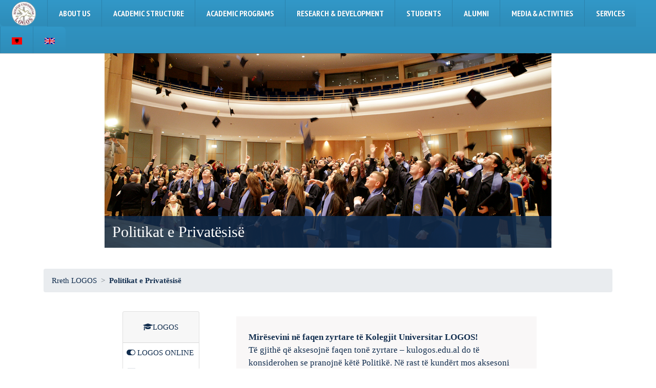

--- FILE ---
content_type: text/html; charset=UTF-8
request_url: http://kulogos.edu.al/en/politikat_privatesis.html
body_size: 16444
content:
<!DOCTYPE html>
<html lang="en" ng-app="angularApp">


<head>
  <meta http-equiv="X-UA-Compatible" content="IE=EDGE,chrome=1" />
  <!-- Master 2 column 52295 -->
  <!-- Asset Listing Page -->
  <meta charset="utf-8" />

  <script src="https://ajax.googleapis.com/ajax/libs/angularjs/1.5.6/angular.min.js"></script>
  <script src="/about/Angular/angular-locale_sq-al.js"></script>
  <script src='/about/Angular/config.js'></script>
  <script src='/about/Angular/angularApp.js'></script>
  <script src='/about/Angular/controllers.js'></script>
  <script src='/about/Angular/services.js'></script>
  <script src='/about/Angular/angular-sanitize.min.js'></script> 
  <script src='/about/Angular/filters.js'></script>
  <script src="/scripts/include-html.js"></script>

  <meta name="viewport" content="width=device-width, initial-scale=1">

  <link rel="stylesheet" href="https://stackpath.bootstrapcdn.com/font-awesome/4.7.0/css/font-awesome.min.css">

  <link rel="stylesheet" href="https://stackpath.bootstrapcdn.com/bootstrap/4.3.1/css/bootstrap.min.css"
    integrity="sha384-ggOyR0iXCbMQv3Xipma34MD+dH/1fQ784/j6cY/iJTQUOhcWr7x9JvoRxT2MZw1T" crossorigin="anonymous">

  <link rel="stylesheet" href="/_uploads/css/sm-core-css.css" type="text/css" />
  <link rel="stylesheet" href="/_uploads/css/sm-blue.css" type="text/css" />
  <link rel="stylesheet" href="/_uploads/css/stylemenu.css" type="text/css" />
  <link
    href="https://fonts.googleapis.com/css?family=PT+Sans:400i|Poppins:500|Roboto+Condensed|Ubuntu|ZCOOL+XiaoWei&display=swap"
    rel="stylesheet">

  <title>Politikat e Privatësisë - LOGOS</title>

    <!-- Favourites icon -->
    <link rel="icon" type="image/jpg" href="/_uploads/img/logotitle.png">


</head>

<body>

  <!-- loading animtion -->
  <div class="bodyloading">
    <div class="loading">
      <span>Loading....</span>
    </div>
  </div>


  <div include-html="en-main-menu-component.html"></div>

  <div>
    <div class="col-sm-12 imagecover">
      <div class="imagecover" style="background: url(../_uploads/img/banner4.jpg); background-position: center center;
      background-repeat: no-repeat; background-size: cover; background-position-y: 68%;">
        <h1 class="h1caption"><span class="lang" key="policy">Politikat e Privatësisë</span></h1>
      </div>
    </div>
  </div>

  <section>
    <div class="container" style="margin-top: 2%;">
      <nav>
        <ol class="breadcrumb" style="font-family: Lato; font-size: 15px">
          <li class="breadcrumb-item"><a href="index.html" ><span class="lang" key="about us">Rreth
                LOGOS</span></a></li>
          <li class="breadcrumb-item active"><b><span class="lang" key="policy">Politikat e Privatësisë</span></b></li>
        </ol>
      </nav>
    </div>
  </section>


  <div class="row align">
    <div class=" context-nav2 col-sm-2 " role="menu" style=" min-width: 180px; margin-left: 2%; margin-top: 2% ">
      <div id="accordion">
        <div class="card">
          <div class="card-header" id="headingOne">
            <h5 class="mb-0">
              <button class="btn btn-link" data-toggle="collapse" data-target="#collapseOne" aria-expanded="true"
                aria-controls="collapseOne"
                style="width: 100%; text-decoration: none !important;font-family: 'Bahnschrift SemiBold'; font-size: 15px; color:#112d4e ">

                <i class="fa fa-graduation-cap" aria-hidden="true" style=" color:#112d4e "></i><span class="lang">LOGOS</span>
              </button>
            </h5>
          </div>

          <div id="collapseOne" class="collapse show" aria-labelledby="headingOne" data-parent="#accordion">
            <div  style="padding-left: 2px;">

              <a href="logos-online.html" onclick="goToPage('logos-online.html')" class="normal"
              style="font-family: 'Bahnschrift SemiBold'; font-size: 15px; color:#112d4e">
              <i class="fa fa-toggle-on" aria-hidden="true"></i> LOGOS ONLINE</span></a>

            <a href="news.html" class="normal"
              style="font-family: 'Bahnschrift SemiBold'; font-size: 15px; color:#112d4e">
              <i class="fa fa-newspaper-o" aria-hidden="true"></i><span class="lang" key="news">
                News</span></a>

            <a href="events.html" class="normal"
              style="font-family: 'Bahnschrift SemiBold'; font-size: 15px; color:#112d4e">
              <i class="fa fa-calendar" aria-hidden="true"></i><span class="lang" key="events">
                Events</span></a>

            <a href="schedules.html" class="normal"
              style="font-family: 'Bahnschrift SemiBold'; font-size: 15px; color:#112d4e">
              <i class="fa fa-clock-o" aria-hidden="true"></i><span class="lang" key="time"> Time Table</span></a>

            <a href="books.html" class="normal"
              style="font-family: 'Bahnschrift SemiBold'; font-size: 15px; color:#112d4e">
              <i class="fa fa-book" aria-hidden="true"></i><span class="lang" key="lib"> Library</span></a>

            <a href="vkm.html" class="normal"
              style="font-family: 'Bahnschrift SemiBold'; font-size: 15px; color:#112d4e">
              <i class="fa fa-files-o" aria-hidden="true"></i><span class="lang" key="vkm">Decisions, Regulation & VKM</span></a>

            </div>
          </div>
        </div>


      </div>



      <div class="clear"></div>

    </div>



    <div class="col-sm-7" style="margin-top: 3%; margin-left: 4%">



      <div id="space1" style="color:#112d4e; min-height:30px; font-family: 'Bahnschrift SemiBold'; padding-bottom:2px;">
        <div style="background-color: #f9f7f7; padding: 2%">
          <p style=" margin-bottom: 15px; margin-top: 15px; font-family: 'Lato'; font-size: 17px;"><span
            class="lang"><b>Mirësevini në faqen zyrtare të Kolegjit Universitar LOGOS!</b><br>
            Të gjithë që aksesojnë faqen tonë zyrtare – kulogos.edu.al do të konsiderohen se pranojnë këtë Politikë. 
            Në rast të kundërt mos aksesoni faqen tonë.</span>
          </p>

          <p style=" margin-bottom: 15px; margin-top: 15px; font-family: 'Lato'; font-size: 17px;"><span
            class="lang"><b>Kolegji Universitar LOGOS</b> është IAL privat, i krijuar si aktivitet i Fondacionit “LOGOS”, 
            (person juridik i regjistruar me vendimin Nr. 284, datë 26.06.2008 të Gjykatës së Rrethit Tiranë) dhe 
            është licencuar për ushtrimin e aktivitetit me Vendimin Nr. 1055, datë 29.07.2009, të Këshillit të Ministrave 
            “Për licencimin e Shkollës së Lartë Private “Logos“. Kolegji Universitar “LOGOS” është i akredituar në nivel 
            institucional. (Vendimi i fundit nga ASCAL Nr. 58, dt. 16.12.2021). Selia e Kolegjit Universitar LOGOS është në 
            adresën: Rr. Dritan hoxha, Pallatet Komfort, Tiranë, Shqipëri.</span>
          </p>

          <p style=" margin-bottom: 15px; margin-top: 15px; font-family: 'Lato'; font-size: 17px;"><span
            class="lang"><b>Kolegji Universitar LOGOS:</b></span>
          </p>

          <p style=" margin-bottom: 15px; margin-top: 15px; font-family: 'Lato'; font-size: 17px;"><span
            class="lang"><ul style="font-family: 'Lato';">
              <li style="list-style: disc;">prezanton institucionin dhe strukturën e tij, shërbimet që ofron, ofertat, e promocionet e ndryshme, njoftime, etj.</li>
              <li style="list-style: disc;">prezanton dhe ofron mundësi për arsim, punësim, kontakte, aktivitete etj.</li>
            </ul>
            <ol style="font-family: 'Lato';">
              <li>Kolegji Universitar LOGOS e konsideron mbrojtjen e privatësisë dhe të të dhënave personale çështje të një rëndësie 
                të veçantë dhe është anagazhuar në zbatimin e kuadrit ligjor dhe nënligjor në mbrojtje dhe respektim të këtyre të drejtave.</li>
              <li>Me anë të Politikës së Mbrojtjes së të Dhënave Personale, Kolegji Universitar LOGOS ka për qëllim të informojë personat 
                që vizitojnë faqen zyrtare  në lidhje faktin se mënyra e mbledhjes, përpunimit, ruajtjes, si dhe masat e mara për sigurinë 
                e të dhënave personale janë standard që plotësohet në përputhje me kërkesat e kuadrit ligjor dhe rregullativ.</li>
              <li>Kolegji Universitar LOGOS ka miratuar dhe respekton Rregulloren “Për Mbrojtjen, Përpunimin, Ruajtjen dhe Sigurinë e të 
                Dhënave Personale”, Rregulloren “Për Përdorimin e Sistemit të Sistemit CCTV”, Deklaratën e konfidencialitetit të Punonjësit 
                si dhe në kontratat e punësimit apo të shërbimit me studentin mbrojtja e të dhënave personale përbën një garanci të veçantë.</li>
              <li>Të dhënat do të grumbullohen, përpunohen dhe ruhen nga Kolegji Universitar LOGOS në përputhje të plotë me parashikimet 
                e ligjit nr. 1224/2024 “Për Mbrojtjen e të Dhënave Personale”, të ndryshuar dhe aktet nënligjore në fuqi. 
                Këto veprime do të kryhen sipas parimit të respektimit dhe garantimit të drejtave dhe lirive themelore të njeriut dhe 
                në veçanti të drejtës së ruajtjes së jetës private.</li>
              <li>Kolegji Universitar LOGOS rezervon të drejtën që të ndryshojë apo modifikojë këtë Politike në çdo kohe, në zbatim të 
                ndryshimeve të mundshme të legjislacionit duke bërë ndryshimet përkatëse në këtë publikim.</li>
            </ol>
          </span>
          </p>

        </div>
      </div>
    </div>
  </div>
  </div>

  <a id="back2Top" title="Back to top" href="#">&#10148;</a>

  <footer class="footer" id="foot">
    <h6 style="font-size: 25px !important;"><span class="lang" key="unv">LOGOS - UNIVERSITY COLLEGE</span></h6>

    <div class="container-fluid">
      <div class="row">
        <div class="col-xs-3 col-md-6 col-lg-3" id="imgfoot">
          <a href="index.html" ><img src="../_uploads/img/logotitle.png" width="150" height="150"
              title="Kolegji Universitar 'LOGOS'" style="margin-left: 33%; margin-top: 24%;"></a>
        </div>
        <div class="col-xs-3 col-md-6 col-lg-3" id="f1">
          <div class="footer-widget">
            <h6><span class="lang" key='ifor'>Information for...</h6>
              <div class="footer-widget-content">
                <ul>
                  <li><a href="whylogos.html" style="color: #000" ><span class="lang" key="choose">Why "Logos" University College?</span></a></li>
                  <li><a href="history.html" style="color: #000"><SPAN class="lang" key="history">History</SPAN></a></li>
                  <li><a href="mision.html" style="color: #000"><span class="lang" key="mision1">Mission, Vision and Values</span></a></li>
                  <li><a href="academic-staff.html" style="color: #000" ><span class='lang' key="acstaff">Academic Staff</span></a></li>
                  <li><a href="news.html" style="color: #000"><span class="lang" key="njfla">News & Notifications</span></a></li>
                  <li><a href="events.html" style="color: #000"><span class="lang" key="events">Events</span></a></li>
                  <li><a href="politikat_privatesis.html" style="color: #000"><span class="lang" key="policy">Privacy Policy</span></a></li>
                </ul>
            </div>
          </div>
        </div>

        <div class="col-xs-3 col-md-6 col-lg-3" id="f2">
          <div class="footer-widget">
            <h6><span class="lang" key="contacts">Contacts</span></h6>
            <div class="footer-widget-content">
              <ul>
                <li><a
                    href="https://www.google.com/maps/place/Logos+University/@41.3340655,19.8003888,17z/data=!3m1!4b1!4m5!3m4!1s0x135031a6c1dbe887:0xb441effb3d44979b!8m2!3d41.3340655!4d19.8025775"
                    target="_blank" style="color: #000; "><span class="lang" key="street">Street: "Dritan Hoxha" in front of "Asllan Rusi" Sports Palace Tirana, Albania</span></a></li>
                <li><a href="mailto:info@kulogos.edu.al" class="contact-link" style="font-size: 19px; padding-top: 2%; ">info@kulogos.edu.al</a></li>
                <!--<li class="contact-link" style="font-size: 19px; padding-top: 2%; "> Tel: 04 240 5355</li>-->
                <li class="contact-link" style="font-size: 19px; padding-top: 2%; "> Cel: 00355693030277</li>
                <!--<li class="contact-link" style="font-size: 19px; padding-top: 2%; "> Fax: 04 240 5356 </li>-->
              </ul>
            </div>
          </div>
        </div>

        <div class="col-xs-3 col-md-6 col-lg-3" id="f3">
          <div class="footer-widget">
            <h6 class="lang" key="openhour">Opening Hour</h6>
            <div class="footer-widget-content">
              <div class="open-time ">
                <ul class="opening-time">
                  <li style="padding-left: 0px"><span><i class="fa fa-check" style="padding-top: 10px"></i></span>
                    <p class="ptime"><strong style="padding: 0px !important;"><span class="lang" style="font-family: 'Lato'; font-size: 17px" key="he">Monday-Friday:</span> </strong> 08:00-16:00</p></li>
                  <li style="padding-left: 0px"><span><i class="fa fa-times" style="padding-top:10px"></i></span>
                    <p class="clock-time ptime"><strong style="padding: 0px !important;"><span class="lang"
                          style="font-family: 'Lato'; font-size: 17px" key="sht">Saturday-Sunday:</span> </strong> <span class="lang" key="mb">Closed</span></p>
                  </li>
                </ul>
              </div>
            </div>
          </div>
        </div>


      </div>
    </div>

    <div class="row">
      <div class="col-lg-12">
        <div class="container" id="socialIcons"
          style="padding-left: 0px !important; text-align: center; margin-bottom: 35px;">
          <ul class="socialIcons">
            <li class="facebook"><a href="https://www.facebook.com/shlplogostiranealbania" target="_blank" title="Facebook"><i class="fa fa-fw fa-facebook"></i></a></li>
            <li class="twitter"><a href="#" title="Twitter"><i class="fa fa-fw fa-twitter"></i></a></li>
            <li class="instagram"><a href="https://www.instagram.com/kulogos" target="_blank" title="Instagram"><i class="fa fa-fw fa-instagram"></i></a></li>
            <li class="youtube"><a href="https://www.youtube.com/channel/UC0C1npp5cdSH49svTUwygeg" target="_blank" title="Youtube"><i class="fa fa-fw fa-youtube"></i></a></li>
            <li class="linkedin"><a href="#" title="LinkedIn"><i class="fa fa-fw fa-linkedin"></i></a></li>
          </ul>
        </div>
      </div>
    </div>

    <div class="row">
      <div class="col-lg-12 copy">
        <p class="text-center">&copy; Copyright 2019 - <a href="http://www.kulogos.edu.al/" target="_blank" style="color:#d96b0c"> Fondacioni Logos</a>. <span class="lang" key="copy">All rights reserved, Tirane.</span></p>
      </div>
    </div>
  </footer>

  <!-- Loading external main menu -->
  <script>includeHTML();</script>

  <!--jquery javascript library -->
  <script src="https://code.jquery.com/jquery-3.3.1.min.js"
  integrity="sha384-tsQFqpEReu7ZLhBV2VZlAu7zcOV+rXbYlF2cqB8txI/8aZajjp4Bqd+V6D5IgvKT" crossorigin="anonymous">
 </script>
 
 
 
 <!-- menu responsive for mobile -->
 <script type="text/javascript" src="../_uploads/js/jquery.smartmenus.js"></script>
 
 <script type="text/javascript">
  $(function () {
    $('#main-menu').smartmenus({
      subMenusSubOffsetX: 1,
      subMenusSubOffsetY: -8
    });
  });
 </script>
 
 <!-- process translation -->
 <script src="../_uploads/js/translateLanguage.js"></script>
 
 <script src="https://stackpath.bootstrapcdn.com/bootstrap/4.3.1/js/bootstrap.min.js"
  integrity="sha384-JjSmVgyd0p3pXB1rRibZUAYoIIy6OrQ6VrjIEaFf/nJGzIxFDsf4x0xIM+B07jRM" crossorigin="anonymous">
 </script>
 
 <!-- nav bar for mobile -->
 <script type="text/javascript"></script>
 <script>
  $(document).ready(function () {
    $('#button1').click(function () {
      $('#main-menu').toggleClass('active');
    })
  })
 </script>
 
 <!-- Back to top button -->
 <script src="../_uploads/js/buttonUp.js"></script>
 
<!-- Loading animation -->
<script src="../_uploads/js/loadpage.js"></script>
 
 </body>
 
 </html>

--- FILE ---
content_type: text/html; charset=UTF-8
request_url: http://kulogos.edu.al/en/en-main-menu-component.html
body_size: 34801
content:
<nav id="main-nav" class="sticky-top">
    <div class="toggle">
      <div class="men"><button id="button1"
          style="border: none; background-image: linear-gradient(to bottom, #3298c8, #2e8cb8); margin-top: 7px"><i
            class="fa fa-bars" aria-hidden="true" style="color: white; font-size: 26px"></i></button>
        <a href="index.html"  style="padding-top: 2px; padding-bottom:0px; display: block; float: right;"><img
            id="imglogo" style="margin-top:-5px; margin-left: 0px;" src="/_uploads/img/logonav.png" width=50></a>
      </div>
    </div>
    <ul id="main-menu" class="sm sm-blue">
      <li id="li1"><a href="index.html"  style="padding-top: 2px; padding-bottom:0px"><img id="imglogo"
            src="/_uploads/img/logonav.png" width=49></a> </li>
      <li><a href="#"><span class="lang" key="About Us">ABOUT US</span></a>
        <ul>
          <li><a href="president.html" ><SPAN class="lang" key="president">President</SPAN></a>
            <ul>
              <li><a href="biopresident.html" ><span class="lang" key="president1">Biography</span></a></li>
              <li><a href="speeches-and-presentations.html"><span class="lang" key="spepre">Speeches and Presentations</span></a></li>
              <li><a href="activities.html"><span class="lang" key="act">Activities</span></a></li>
            </ul>
          </li> 
          <li><a href="foundation.html" ><span class="lang" key="foundation">Foundation</span></a>
            <ul>
              <li><a href="wordLOGOS.html" ><span class="lang" key="president1">Meaning and Vision of "LOGOS"</span></a></li>
            </ul>
          </li>
          <li><a href="history.html"><SPAN class="lang" key="history">History</SPAN></a>
            <ul>
              <li><a href="themelues.html" ><SPAN class="lang" key="themelues">Founder</SPAN></a>
                <ul>
                  <li><a href="biothemelues.html" ><span class="lang" key="biogcv1">Biography</span></a></li>
                  <li><a href="th-speeches-and-presentations.html"><span class="lang" key="spepre">Speeches and Presentations</span></a></li>
                  <li><a href="th-activities.html"><span class="lang" key="act">Activities</span></a></li>
                </ul>
              </li>
            </ul>
          </li>
          <li><a href="mision.html"><span class="lang" key="mision1">Mission, Vision and Values</span></a></li>
          <li><a href="strategicplan.html" ><span class="lang" key="plan">Strategic Development Plan</span></a>
          </li>
          <li><a href="whylogos.html" ><span class="lang" key="choose">Why ‘Logos’ University College?</span> </a></li>
          <li><a href="#"><span class="lang" key="direction">Organizational Structure and Management</span></a>
            <ul>
              <li><a href="organigrama.html"><span class="lang" key="">Organigrama</span></a></li>
              <li><a href="#"><span class="lang" key="office">Rector’s Office</span></a>
                <ul>
                  <li><a href="rektor.html"><span class="lang" key="rect">Rector</span></a></li>
                  <!--<li><a href="biorektor.html" onclick="goToPage('biorektor.html')"><span class="lang" key="biog">Biography</span></a></li>-->
                  <!--<li><a href="kontakt.html" onclick="goToPage('kontakt.html')"><span class="lang" key="cont">Contacts</span></a></li>-->
                  <li><a href="other-rectors.html"><span class="lang" key="rectyear">Rectors in years</span></a>
                  </li>
                </ul>
              </li>
              <li><a href="administrator.html"><span class="lang" key="admin">Administrator</span></a>
                <!--<ul>
                  <li><a href="administrator.html"><span class="lang" key="biog">Biography</span></a></li>
                </ul>-->
              </li>
              <li><a href="dean.html"><span class="lang" key="leaders">Deans of Faculties</span></a></li>
              <li><a href="functions-ofthe-academic-senate.html"><span class="lang" key="acasen">The Academic Senate</span></a> 
                <ul>
                  <li><a href="photo-academicsenate.html"><span class="lang" key="stru">The Academic Senate Structure</span></a></li>
                </ul>
              </li>
              <li><a href="function-of-administration.html"><span class="lang" key="bord">Board of Administration</span></a>
                <ul>
                  <li><a href="board-of-administration.html"><span class="lang" key="strubord">Board of Administration Structure</span></a></li>
                </ul>
              </li>
              <li><a href="academic-advisor.html"><span class="lang" key="adcomm">Academic Advisor</span></a></li>
              <li><a href="committees.html"><span class="lang" key="adcomm">Standing Committees</span></a>
                <ul>
                  <li><a href="quality-assurance-committee.html"><span class="lang" key="qucomm">Quality Assurance Committee</span></a></li>
                  <li><a href="student-relation-committee.html"><span class="lang" key="stcomm">Student Relation Committee</span></a></li>
                  <li><a href="council-on-ethics.html"><span class="lang" key="ethcomm">Council of Ethics</span></a></li>
                </ul>
              </li>
            </ul>
          </li>
          <li><a href="#"><span class="lang" key="coll">Collaborations</span></a>
            <ul>
              <li><a href="collaborations.html"><span class="lang" key="coll1">Partnerships</span></a></li>
              <li><a href="projects.html"><span class="lang" key="coll1">Projects</span></a></li>
              <li><a href="international-relationships.html"><span class="lang" key="exch">International Relations</span></a>
                <ul> 
                  <li><a href="erasmus.html"><span class="lang" key="">Erasmus+</span></a></li>
                </ul>
              </li>
            </ul>
          </li>
          <li><a href="#"><span class="lang" key="quality">Quality Assurance</span></a>
            <ul>
              <li><a href="external-evaluation.html"><span class="lang" key="quality1">External Evaluation</span> </a>
                <ul>
                  <li><a href="list-of-accreditations.html"><span class="lang" key="acre">Institutional Accreditation and Programme Accreditation</span> </a></li>
                </ul>
              </li>
              <li><a href="internal-evaluation.html"><span class="lang" key="quality2">Internal Evaluation</span></a>
                <ul>
                  <li><a href="quality-assurance.html"><span class="lang" key="qua">Quality Assurance Unit</span></a></li>
                </ul>
              </li>
              <li><a href="#"><span class="lang" key="doc">Dokumente</span> </a>
                <ul>
                  <li><a href="higher-education-quality-code.html"><span class="lang" key="qualcode">Quality Code</span></a></li>
                  <li><a href="quality-policy.html"><span class="lang" key="qualpolicy">Quality Policy</span></a></li>
                  <li><a href="regulation-onquality-assurance.html"><span class="lang" key="qualmanual">Quality Manual</span></a></li>
                </ul>
              </li>
            </ul>
          </li>
         <li><a href="#"><span class="lang" key="basis">Regulatory Basis and Legal Documents</span></a>
            <ul>
              <li><a href="official-licensing-documents.html"><span class="lang" key="pdf">PDF of official licensing documents</span></a></li>
              <li><a href="list-of-regulations.html"><span class="lang" key="statute">Statute of LOGOS</span></a></li>
              <li><a href="general-regulation.html"><span class="lang" key="regL">LOGOS Regulation</span></a></li>
              <li><a href="annual-report.html"><span class="lang" key="regL">Annual Report</span></a></li>
              <!--<li><a href="list-of-approved-regulations.html" onclick="goToPage('list-of-approved-regulations.html')"><span class="lang" key="listA">List of Approved Regulations</span></a></li>-->
            </ul>
          </li>
          <li><a href="punesime.html"><span class="jobs" key="statute">Employment Opportunities</span></a></li>
              <li><a href=""><span class="lang" key="campuses">Campuses</span></a>
            <ul>
              <li><a href="campus1.html"><span class="lang" key="campuses1">Campuse 1</span></a></li>
              <li><a href="campus2.html"><span class="lang" key="campuses2">Campuse 2</span></a></li>
            </ul>
          </li>
          <li><a href="contact.html"><span class="lang" key="contacts">Contacts</span></a></li>
        </ul>
      </li>

      <li><a href="#"><span class="lang" key="st ak">ACADEMIC  STRUCTURE</span></a>
        <ul>
          <li><a href="#"><span class="lang" key="fact">Faculties</span></a>
            <ul>
              <li><a href="economy-faculty.html" ><span class="lang" key="facteco">Faculty of Economics</span></a>
                <ul>
                  <li><a href="strategic-development-plan.html"><span class="lang" key="plan">Strategic Development Plan</span></a></li>
                  <li><a href="dean-of-economicfaculty.html"><span class="lang" key="dean">Dean</span></a></li>
                  <li><a href="dep.fin-kon.html"><span class="lang" key="depfin">Department of Finance and Accounting</span></a>
                    <ul>
                      <li><a href="mission/dep.fin-kon.html"><span class="lang" key="mision">Mission</span></a></li>
                      <li><a href="#"><span class="lang" key="mba2">Academic Programs</span></a>
                        <ul>
                          <li><a href="full-time.html"><span class="lang" key="bafin-kon">Bachelor in Finance and Accounting</span></a></li>
                          <li><a href="professional-finkon.html"><span class="lang" key="masterfinkon">Specialist Master in Finance-Accounting</span></a></li>
                          <li><a href="science-finkon.html"><span class="lang" key="masterfinkon">Master of Science in Finance and Accounting</span></a></li>
                        </ul>
                      </li>
                      <li><a href="finance-accounting.html"><span class="lang" key="headdep">Head of Department</span></a></li>
                      <li><a href="academic-staff-ofthe-finance-accounting-department.html"><span class="lang" key="staff">Academic Staff </span></a></li>
                    </ul>
                  </li>
                  <li><a href="dep.man-bis.html"><span class="lang" key="depmanbiz">Department of Management</span></a>
                    <ul>
                      <li><a href="mission/dep.man-bis.html"><span class="lang" key="mision">Mission</span></a></li>
                      <li><a href="#"><span class="lang" key="mba2">Academic Programs</span></a>
                        <ul>
                          <li><a href="exchange.html"><span class="lang" key="bamen-biz">Bachelor in Business Management</span></a></li>
                          <li><a href="mtba.html"><span class="lang" key="bamen-tur">Bachelor in Tourism Management</span></a></li>
                        </ul>
                      </li>
                      <li><a href="business-managment.html"><span class="lang" key="headdep">Head of Department</span></a></li>
                      <li><a href="academic-staff-ofthe-management-department.html"><span class="lang" key="staff">Academic Staff </span></a></li>
                    </ul>
                  </li>
                  <li><a href="dep.man-tur.html"><span class="lang" key="depmantou">Agribusiness Department</span></a>
                    <ul>
                      <li><a href="mission/dep.man-tur.html"><span class="lang" key="mision">Mission</span></a></li>
                      <li><a href="#"><span class="lang" key="mba2">Academic Programs</span></a>
                        <ul>
                          <li><a href="multimediaba.html"><span class="lang" key="bamen-biz">Bachelor in Art, Multimedia and Design for Sustainable Economy</span></a></li>
                          <li><a href="#">2-year professional program in Agribusiness with profiles:</a>
                            <ul>
                              <li><a href="menfb.html"><span class="lang" key="manfe">Farm Management</span></a></li>
                              <li><a href="marfb.html"><span class="lang" key="marpr">Marketing Agricultural Product</span></a></li>
                            </ul>
                          </li>
                        </ul>
                      </li>
                      <li><a href="agribusiness.html"><span class="lang" key="headdep">Head of Department</span></a></li>
                      <li><a href="academic-staff-ofthe-agribusiness-department.html"><span class="lang" key="staff">Academic Staff </span></a></li>
                    </ul>
                  </li>
                </ul>
              </li>

              <li><a href="humanities-and-linguistic-communication.html"><span class="lang" key="facthum">Faculty of Human Sciences and Linguistic Communication</span></a>
                <ul>
                  <li><a href="generic-under-construction.html"><span class="lang" key="plan">Strategic Development Plan</span></a></li>
                  <li><a href="dean-of-human-sciences-and-linguistic-communication.html"><span class="lang"
                        key="dean">Dean</span></a></li>
                  <li><a href="dep.studteology.html"><span class="lang" key="depteolo">Department of Theology and Culture </span></a>
                    <ul>
                      <li><a href="mission/dep.studteology.html"><span class="lang" key="mision">Mission</span></a></li>
                      <li><a href="#"><span class="lang" key="mba2">Academic Programs</span></a>
                        <ul>
                          <li><a href="teologji.html"><span class="lang" key="bateologji">Bachelor in Social Theology and Religious Studies</span></a></li>
                          <li><a href="science-turrel.html"><span class="lang" key="bateologji">Master of Science in Religious Tourism Master of Science in Religious Tourism</span></a></li>
                          <li><a href="professional-theo.html"><span class="lang" key="bateologji">Professional Master in Social & Practical Theology</span></a></li>
                        </ul>
                      </li>
                      <li><a href="theology.html"><span class="lang" key="headdep">Head of Department</span></a></li>
                      <li><a href="academic-staff-offthe-theology-department.html"><span class="lang" key="staff">Academic Staff </span></a></li>
                    </ul>
                  </li>
                  <li><a href="dep.lang.html"><span class="lang" key="depgreek">Department of Greek Language and Civilization</span></a>
                    <ul>
                      <li><a href="mission/dep.lang.html"><span class="lang" key="mision">Mission</span></a></li>
                      <li><a href="#"><span class="lang" key="mba2">Academic Programs</span></a>
                        <ul>
                          <li><a href="emba.html"><span class="lang" key="bagj.greke">Bachelor in Greek Language and Civilization</span></a></li>
                          <li><a href="ettll.html"><span class="lang" key="bagj.greke">Bachelor in English Language & Literature and Translation Technology</span></a></li>
                          <li><a href="science-perprof.html"><span class="lang" key="bagj.greke">Master of Science in Professional Translation</span></a></li>
                        </ul>
                      </li>
                      <li><a href="languages-​​and-literature.html"><span class="lang" key="headdep">Head of Department</span></a></li>
                      <li><a href="academic-staff-ofthe-languages-department.html"><span class="lang" key="staff">Academic Staff </span></a></li>
                    </ul>
                  </li>
                  <li><a href="dep.teacher.html"><span class="lang" key="depschool">Department of Pedagogy and Psychology</span></a>
                    <ul>
                      <li><a href="mission/dep.teacher.html"><span class="lang" key="mision">Mission</span></a></li>
                      <li><a href="#"><span class="lang" key="mba2">Academic Programs</span></a>
                        <UL>
                          <li><a href="arsimpar.html"><span class="lang" key="baarsimi">Bachelor in Teaching For Pre-School Education</span></a></li>
                          <li><a href="sociale.html"><span class="lang" key="baarsimi">Bachelor in Social Work</span></a></li>
                        </UL>
                      </li>
                      <li><a href="pedagogy-psychology.html"><span class="lang" key="headdep">Head of Department</span></a></li>
                      <li><a href="academic-staff-offthe-pedagogy-and-psychology-department.html"><span class="lang" key="staff">Academic Staff </span></a></li>
                    </ul>
                  </li>
                </ul>
              </li>

              <li><a href="faculty-of-applied-sciences.html"><span class="lang" key="factsci">Faculty of Applied Sciences</span></a>
                <ul>
                  <li><a href="generic-under-construction.html"><span class="lang" key="plan">Strategic Development Plan</span></a></li>
                  <li><a href="dean-ofthe-faculty-of-applied-sciences.html"><span class="lang" key="dean">Dean</span></a></li>
                  <li><a href="dep.labtech.html"><span class="lang" key="depteklab">Department of Medical Sciences</span></a>
                    <ul>
                      <li><a href="mission/dep.labtech.html"><span class="lang" key="mision">Mission</span></a></li>
                      <li><a href="#"><span class="lang" key="mba2">Academic Programs</span></a>
                        <ul>
                          <li><a href="teklab.html"><span class="lang" key="batek-lab">Bachelor in Medical Laboratory Technician</span></a></li>
                          <li><a href="professional-lab.html"><span class="lang" key="masterteklab">Specialist Master in Higher Medical Laboratory Technician</span></a></li>
                        </ul>
                      </li>
                      <li><a href="medicial-sciences.html"><span class="lang" key="headdep">Head of Department</span></a></li>
                      <li><a href="academic-staff-ofthe-medical-sciences.html"><span class="lang" key="staff">Academic Staff </span></a></li>
                    </ul>
                  </li>
                  <li><a href="dep.info.html"><span class="lang" key="depinforma">Department of Applied Informatics and Statistics</span></a>
                    <ul>
                      <li><a href="mission/dep.info.html"><span class="lang" key="mision">Mission</span></a>
                      </li>
                      <li><a href="#"><span class="lang" key="mba2">Academic Programs</span></a>
                        <ul>
                          <li><a href="bachelor_infoeko.html"><span class="lang" key="bainf">Bachelor in Applied Informatics</span></a></li>
                        </ul>
                      </li>
                      <li><a href="applied-informatics-and-statistics.html"><span class="lang" key="headdep">Head of Department</span></a></li>
                      <li><a href="academic-staff-ofthe-applied-informatics-and-statistics.html"><span class="lang" key="staff">Academic Staff </span></a></li>
                    </ul>
                  </li>
                  <li><a href="health-sciences-and-social-welfare.html"><span class="lang" key="recenter">Department of Health Sciences and Social Welfare</span></a>
                    <ul>
                      <li><a href="mission/health-sciences-and-social-welfare.html"><span class="lang" key="mision">Mission</span></a></li>
                      <li><a href="#"><span class="lang" key="mba2">Academic Programs</span></a></li>
                      <li><a href="health-sciences-and-social-welfare-leader.html"><span class="lang" key="headdep">Head of Department</span></a></li>
                      <li><a href="academic-staff-ofthe-health-sciences-and-social-welfare.html"><span class="lang" key="staff">Academic Staff </span></a></li>
                    </ul>
                  </li>
                </ul>
              </li>
            </ul>
          </li>
          <li><a href="academic-staff.html"><span class='lang' key="staff">Academic Staff</span></a>
            <ul>
               
              <li><a href="teacher-guide.html"><span class='lang' key='guide'>Teacher’s Guide</span></a></li>
              <li><a href="training.html"><span class='lang' key='tra'>Trainings</span></a></li>
            </ul>
          </li>
        </ul>
      </li>

      <li><a href="#"><span class="lang" key="prog">ACADEMIC PROGRAMS</span></a>
        <ul>
          <li><a href="profesional.html"><span class="lang" key="pro">Professional Program</span></a>
            <ul>
              <li><a href="menfb.html"><span class="lang" key="manfe">Farm Management</span></a></li>
              <li><a href="marfb.html"><span class="lang" key="marpr">Marketing Agricultural Product</span></a>
              </li>
            </ul>
          </li>
          <li><a href="mba.html"><span class="lang" key="mba1">Bachelor Programs</span></a>
            <ul>
              <li><a href="full-time.html"><span class="lang" key="bafin-kon">Bachelor in Finance and Accounting</span></a></li>
              <li><a href="exchange.html"><span class="lang" key="bamen-biz">Bachelor in Business Management</span></a></li>
              <li><a href="mtba.html"><span class="lang" key="bamen-tur">Bachelor in Tourism Management</span></a></li>
              <li><a href="multimediaba.html"><span class="lang" key="bamen-tur">Bachelor in Art, Multimedia and Design for Sustainable Economy</span></a></li>
              <li><a href="bachelor_infoeko.html"><span class="lang" key="bainf">Bachelor in Applied Informatics</span></a></li>
              <li><a href="teklab.html"><span class="lang" key="batek-lab">Bachelor in Medical Laboratory Technician</span></a></li>
              <li><a href="arsimpar.html"><span class="lang" key="baarsimi">Bachelor in Teaching For Pre-School Education</span></a></li>
              <li><a href="teologji.html"><span class="lang" key="bateologji">Bachelor in Social Theology and Religious Studies</span></a></li>
              <li><a href="emba.html"><span class="lang" key="bagj.greke">Bachelor in Greek Language and Civilization</span></a></li>
              <li><a href="elltt.html"><span class="lang" key="bagj.greke">Bachelor in English Language & Literature and Translation Technology</span></a></li>
              <li><a href="sociale.html"><span class="lang" key="bagj.greke">Bachelor in Social Work</span></a></li>
            </ul>
          </li>
          <li><a href="specialist-master.html"><span class="lang" key="masterp">Specialist Master Degree Programmes</span></a>
            <ul>
              <li><a href="professional-finkon.html"><span class="lang" key="masterfinkon">Specialist Master in Finance-Accounting</span></a></li>
              <li><a href="professional-lab.html"><span class="lang" key="masterteklab">Specialist Master in Higher Medical Laboratory Technician</span></a></li>
              <li><a href="professional-theo.html"><span class="lang" key="masterteklab">Professional Master in Social & Practical Theology</span></a></li>
            </ul>
          </li>
          <li><a href="master-science.html"><span class="lang" key="masterp">Master of Sciences Degree Programmes</span></a>
            <ul>
              <li><a href="science-perprof.html"><span class="lang" key="masterfinkon">Master of Science in Professional Translation</span></a></li>
              <li><a href="science-turrel.html"><span class="lang" key="masterfinkon">Master of Science in Religious Tourism</span></a></li>
              <li><a href="science-finkon.html"><span class="lang" key="masterfinkon">Master of Science in Finance and Accounting</span></a></li>
            </ul>
          </li>
          <li><a href="#"><span class="lang" key="scho">Life Long Learning Education</span></a>
            <ul>
              <li><a href="programs.html"><span class="lang" key="sum">Summer School</span></a></li>
              <li><a href="course.html"><span class="lang" key="shscho">Short Courses</span></a></li>
            </ul>
          </li>
          <li><a href="https://erasmus.kulogos.edu.al/"><span class="lang" key="scho">Erasmus+</span></a>
        </ul>
      </li>

      <li><a href="#"><span class="lang" key="re&pr">RESEARCH & DEVELOPMENT</span></a>
        <ul>
          <li><a href="generic-under-construction.html"><span class="lang" key="strategic">Strategic Planning Research</span></a></li>
          <li><a href="#"><span class="lang" key="scienconf2">Erasmus Projects</span></a>
            <ul>
              <li><a href="https://erasmus.kulogos.edu.al/erasmus-projects/roaming"><span class="lang" key="first">ROAMING</span></a></li>
              <li><a href="https://erasmus.kulogos.edu.al/erasmus-projects/magnet"><span class="lang" key="second">Magnet</span></a></li>
              <li><a href="https://erasmus.kulogos.edu.al/erasmus-projects/oasis"><span class="lang" key="third">OASIS</span></a></li>
              <li><a href="https://erasmus.kulogos.edu.al/erasmus-projects/homo-digitalis"><span class="lang" key="second">HOMO DIGITALIS</span></a></li>
              <li><a href="https://erasmus.kulogos.edu.al/erasmus-projects/horizon-early"><span class="lang" key="third">HORIZON - EARLY</span></a></li>
              <li><a href="https://erasmus.kulogos.edu.al/erasmus-projects/dilanedu-wb"><span class="lang" key="second">DiLanEdu-WB</span></a></li>
              <li><a href="https://erasmus.kulogos.edu.al/erasmus-projects/wb-edu4migration"><span class="lang" key="third">WB-Edu4Migration</span></a></li>
            </ul>
          </li>
          <li><a href="#"><span class="lang" key="scienconf">Scientific Conferences</span></a>
            <ul>
              <li><a href="#"><span class="lang" key="scienconf2">Academic Scientific Conferences</span></a>
                <ul>
                  <li><a href="first-international-conference.html"><span class="lang" key="first">First International Conference</span></a></li>
                  <li><a href="second-international-conference.html"><span class="lang" key="second">Second International Conference</span></a></li>
                  <li><a href="third-international-conference.html"><span class="lang" key="third">Third International Conference</span></a></li>
                </ul>
              </li>
              <li><a href="#"><span class="lang" key="scienconf3">Student Conferences</span></a>
                <ul>
                  <li><a href="first-student-conference.html"><span class="lang" key="fstud">First Student Scientific Conference</span></a></li>
                  <li><a href="second-student-conference.html"><span class="lang" key="secst">Second Student Scientific Conference</span></a></li>
                  <li><a href="third-student-conference.html"><span class="lang" key="thstu">Third Student Scientfic Conference</span></a></li>
                  <li><a href="fourth-student-conference.html"><span class="lang" key="thstu">Fourth Student Scientfic Conference</span></a></li>
                  <li><a href="joint-conference.html"><span class="lang"  key="join1">Joint Conference of Faculty of FSS, University of Tirana</span></a></li>
                </ul>
              </li>
              <li><a href="round-table.html"><span class="lang" key="round">Round Table</span></a></li>
              <li><a href="#"><span class="lang" key="papers">Call for Papers</span></a></li>
            </ul>
          </li>
          <li><a href="journals.html"><span class="lang" key="rev">Journals</span></a>
            <ul>
              <li><a href="logos-journals.html"><span class="lang" key="logosrev">LOGOS Journal</span></a></li>
              <li><a href="#"><span class="lang" key="studrev">Students’ LOGOS Journal</span></a></li>
            </ul>
          </li>
          <li><a href="reverse-dictionary.html"><span class="lang" key="rev">Αντιστροφο Λεξικο Της Αλβανικης Γλωσσας</span></a>
          </li>
          <li><a href="botimetLOGOS.html"><span class="lang" key="rev">LOGOS Publications</span></a></li>
          
        </ul>
      </li>

      <li><a href="#"><SPAN class="lang" key="stu">STUDENTS</SPAN></a>
        <ul>
          <li><a href="admissions.html"><span class="lang" key="enr">Enrollment and Admissions</span></a></li>
           
          <li><a href="#"><span class="lang" key="tran">Transfer</span></a></li>
          <li><a href="fee.html"><span class="lang" key="tuition">Tuition Fee</span></a></li>
          <li><a href="scholarship.html"><span class="lang" key="burs">Scholarships</span></a></li>
          <li><a href="schedules.html"><span class="lang" key="studystr">Study Structure</span></a></li>
          <li><a href="student-affairs-office.html"><span class="lang" key="studoffcareer">Student Affairs Office and Career Counseling</span></a></li>
          <li><a href="https://erasmus.kulogos.edu.al/"><span class="lang" key="intern">Erasmus+</span></a></li>
          <li><a href="employment-and-internship.html"><span class="lang" key="intern">Employment Opportunities and Internships</span></a></li>
          <!--<li><a href="#"><span class="lang" key="studentcard">Student Card</span></a></li>-->
          <li><a href="student_union.html"><span class="lang" key="union">Student’s Union</span></a></li>
          <li><a href="student-clubs.html"><span class="lang" key="club">Student Clubs</span></a>
            <ul>
              <li><a href="marketing-club.html"><span class="lang" key="clmar">Marketing Club</span></a></li>
              <li><a href="economics-club.html"><span class="lang" key="clmar">Economics Club</span></a></li>
              <li><a href="#"><span class="lang" key="clcur">Curricula Club</span></a></li>
              <li><a href="#"><span class="lang" key="clenter">Entrepreneurship Club</span></a></li>
              <li><a href="#"><span class="lang" key="clhea">Health Care Club</span></a></li>
              <li><a href="#"><span class="lang" key="clling">Linguist’s Club</span></a></li>
              <li><a href="#"><span class="lang" key="clteo">Theologian’s Club</span></a></li>
              <li><a href="#"><span class="lang" key="clfuture">Future Teacher’s Club</span></a></li>
              <li><a href="#"><span class="lang" key="clsp">Sports’ Club</span></a></li>
              <li><a href="#"><span class="lang" key="clcho">Chorus’ Club</span></a></li>
              <li><a href="#"><span class="lang" key="clvl">Volunteers’ Club</span></a></li>
              <li><a href="#"><span class="lang" key="clsave">Save the Children Club</span></a></li>
              <li><a href="#"><span class="lang" key="clamb">Career Ambassadors’ Club</span></a></li>
              <li><a href="#"><span class="lang" key="clminds">Active Minds Club</span></a></li>
            </ul>
          </li>
          <li><a href="events.html"><span class="lang" key="stcal">Student Activities Calendar</span></a></li>
          <li><a href="#"><span class="lang" key="studguide">Student’s Guide</span></a></li>
          <li><a href="#"><span class="lang" key="studrewar">Students Rewards</span></a>
            <ul>
              <li><a href="#"><span class="lang" key="prize">Prize</span></a></li>
            </ul>
          </li>
        </ul>
      </li>

      <li><a href="alumni.html">ALUMNI</a>
        <ul>
          <li><a href=""><span class="lang" key="act">Activities</span></a></li>
          <li><a href="statistics-alumni.html"><span class="lang" key="sta">Statistics</span></a></li>
          <li><a href="success-story.html"><span class="lang" key="hissuc">History of Success</span></a></li>
        </ul>
      </li>

      <li><a href="#"><span class="lang" key="media">MEDIA & ACTIVITIES</span></a>
        <ul>
          <li><a href="news.html"><span class="lang" key="news">News</span></a></li>
          <li><a href="events.html"><span class="lang" key="events">Events</span></a></li>
          <li><a href="#"><span class="lang" key="soc">Social Media</span></a>
            <ul>
              <li><a href="https://www.facebook.com/kulogos.edu.al" target="_blank">Facebook</a></li>
              <li><a href="#">Twitter</a></li>
              <li><a href="https://www.youtube.com/channel/UC0C1npp5cdSH49svTUwygeg" target="_blank">Youtube</a></li>
              <li><a href="https://www.instagram.com/kulogos" target="_blank">Instagram</a></li>
              <li><a href="#">LinkedIn</a></li>
              <li><a href="#"><span class="lang" key="stlog">tudents about LOGOS</span></a></li>
              <li><a href="#"><span class="lang" key="puen">Public Engagement</span></a></li>
              <li><a href="publications.html"><span class="lang" key="pub">Publications</span></a></li>
            </ul>
          </li>
          <li><a href="#"><span class="lang" key="gall">Gallery</span></a>
            <ul>
              <li><a href="photo.html"><span class="lang" key="ph">Photo Gallery</span></a></li>
              <li><a href="video.html"><span class="lang" key="vd">Video Gallery</span></a></li>
            </ul>
        </ul>
      </li>

      <li><a href="#"><span class="lang" key="services">SERVICES</span></a>
        <ul>
          <li><a href="student-portal.html"><span class="lang" key="prstd">Student’s Portal</span></a></li>
          <!--<li><a href="/about/admin/portal/#/"><span class="lang" key="pradmin">Administrative Portal</span></a></li>-->
          <li><a href="books.html"><span class="lang" key="lib">Library</span></a></li>
          <li><a href="finance.html"><span class="lang" key="shfin">Financial Services</span></a></li>
          <li><a href="vkm.html"><span class="lang" key="fordok">Document Templates</span></a></li>
           
          <li><a href="student-card.html"><span class="lang" key="card">LOGOS Student Card</span></a></li>
        </ul>
      </li>

      <li id="flag1"><a href="#" id="al" class="translate"><img src="/_uploads/img/alb.png" class="flag"
            title="Shqip"></a></li>
      <li id="flag1"><a href="#" id="en" class="translate"><img src="/_uploads/img/eng.png" class="flag"
            title="English"></a></li>
      </li>
    </ul>
  </nav>

--- FILE ---
content_type: text/css; charset=UTF-8
request_url: http://kulogos.edu.al/_uploads/css/stylemenu.css
body_size: 32791
content:
body {
	margin: 0px;
	padding: 0px;
	font-family: 'Veranda';
	font-size: 17px;
}

ul li {
	list-style-type: none;
}

a {
	text-decoration: none !important;
}

h6 {
	font-family: "Bahnschrift";
	font-size: 20px;
	padding: 5px;
	margin: 1%;
}

.ft1 {
	background-color: #3092c0;
	padding-top: 15px;
	padding-left: 10px;
	padding-right: 10px;
	color: white;

}

.row {
	margin-right: 0px;
}

#pfooter {
	color: white;
	font-size: 18px !important;
	font-family: 'Bahnschrift SemiBold';
}

.social {
	display: flex;
	font-size: 20px;
}

#f {

	font-size: 20px;
	font-family: 'Bahnschrift SemiBold';
	color: white;
}

.largebox1 {

	background-color: white;
	padding-left: 10px;
	padding-right: 10px;
	padding-top: 10px;
}

.largebox2 {

	background-color: white;
	padding-left: 10px;
	padding-right: 10px;
	margin-bottom: 5px;
}

.largebox3 {
	background-color: white;
	margin-bottom: 40px;
}

#h3eco {
	font-family: Arial, Helvetica, sans-serif;
	font-size: 18pt;
	font-weight: 700;
	padding: 0 0 0 20px;
	margin: 0 0 10px;
	color: #215396;
}

.faceco {
	font-size: 15px !important;
	font-family: 'Bahnschrift SemiBold';
	margin-left: 2%;
	padding-left: 7px;
	padding-top: 40px;
	padding-bottom: 3%;
	background: linear-gradient(rgba(0, 148, 217, 0.8), rgba(0, 148, 217, 0.8)), url(../img/home2.jpg);
	background-position: right center;
	background-size: cover;
	color: white !important;
	border-radius: 25px 0px 25px 0px;


}

.faccomuni {
	font-size: 15px !important;
	font-family: 'Bahnschrift SemiBold';
	margin-left: 1%;
	padding-left: 7px;
	padding-top: 40px;
	padding-bottom: 3%;
	background: linear-gradient(rgba(205, 88, 6, 0.8), rgba(205, 88, 6, 0.8)), url(../img/home4.jpg);
	background-position: right center;
	background-size: cover;
	color: white !important;
	border-radius: 25px 0px 25px 0px;
}

.facinfo {
	font-size: 15px !important;
	font-family: 'Bahnschrift SemiBold';
	margin-left: 1%;
	padding-left: 7px;
	padding-top: 40px;
	padding-bottom: 3%;
	background: linear-gradient(rgba(111, 129, 53, 0.8), rgba(111, 129, 53, 0.8)), url(../../info.jpg);
	background-position: right center;
	background-size: cover;
	color: white !important;
	border-radius: 25px 0px 25px 0px;
}

.alargbox3 {
	font-size: 18px !important;
	color: white;
}

#ul1:hover {
	animation-name: in;
	animation-duration: 5s;
	animation-iteration-count: infinite;
	animation-direction: normal;
}

#ul2:hover {
	animation-name: in;
	animation-duration: 5s;
	animation-iteration-count: infinite;
	animation-direction: normal;
}

#ul3:hover {
	animation-name: in;
	animation-duration: 5s;
	animation-iteration-count: infinite;
	animation-direction: normal;
}

#news1 {
	background-color: #f9f7f7;
	float: left;
	margin-left: 2%;
	margin-top: 25px;
	border: 1px solid #e2e2e2;
}

#news2 {
	margin-top: 25px;
	margin-left: 2%;
	background-color: #f9f7f7;
	float: right;
	border: 1px solid #e2e2e2;
}

#searchprogram {
	margin-left: 2%;
	margin-top: 25px;
	background-color: #f9f7f7;
	border: 1px solid #e2e2e2;
	float: left;
}

.findcourse {
	margin-left: 5px;
	margin-bottom: 10px;
	font-family: 'Veranda';
	font-size: 20px;
	padding: 5px;
	color: rgba(17, 45, 88, .842);
}

p {
	color: #112d4e;
	font-family: 'Lato';
	font-size: 18px;
	margin-left: 2%;
	padding: 1px;
}


p.ptime {
	color: #112d4e;
	font-family: 'Lato';
	font-size: 16px;
	margin-left: 2%;
	padding: 10px;
}

#newslbox1 {
	color: #112d4e;
	font-family: Lato;
	font-size: 18px;
	margin: 5px 5px 5px 7px;
	padding: 10px;
}

#newslbox2 {
	color: #112d4e;
	font-family: Lato;
	font-size: 18px;
	float: right;
	padding-right: 25px;
}

#news3 {
	background-color: #f9f7f7;
	float: left;
	margin-left: 1%;
	border: 1px solid #e2e2e2;
}

#news4 {
	background-color: #f9f7f7;
	float: left;
	margin-left: 1.5%;
	border: 1px solid #e2e2e2;
}

#news5 {
	margin-left: 1.5%;
	background-color: #f9f7f7;
	float: right;
	border: 1px solid #e2e2e2;
}

#selection {
	color: rgba(17, 45, 78, .842);
	font-size: 17px;
	font-family: "Bahnschrift SemiBold";
}

#inlineFormCustomSelect {
	color: rgba(17, 45, 78, .842);
	font-size: 17px;
	font-family: "Bahnschrift SemiBold";
}

#ptitle {
	font-family: 'Bahnschrift SemiBold';
	font-size: 22px;
	color: #112d4e;
	margin-top: 20px;
	margin-left: 10px;
	padding-bottom: 30px;
}

.btn1 {
	margin-top: 45px;
	padding: 8px 18px;
	font-family: "Helvetica Neue", Helvetica, Arial, sans-serif;
	vertical-align: middle;
	width: 300px;
	background-color: #F9F7F7;
	border-radius: 2px;
	color: #000000;
	font-size: 16px;
	text-transform: uppercase;
}

.btnsearch {
	margin-left: 5px;
	margin-top: 40px;
	padding: 8px 18px;
	font-family: "Helvetica Neue", Helvetica, Arial, sans-serif;
	vertical-align: left;
	width: 100%;
	background-color: #112d4e;
	border: 1px solid #112d4e;
	color: white;
	font-size: 25px;
}

.citin {
	background-color: #112d4e;
	padding: 60px 0px;
	border-radius: 5px;
	margin-top: 2%;
	color: white;
	text-align: center;
}

#even {
	font-family: "Merriweather Light', 'Times New Roman', serif";
	font-size: 40px;
	margin-top: 3%;
	color: #112d4e;
}

.boxviewall {
	margin-top: 20px;
}

.eventviewall {
	font-family: "Lato", sans-serif, "Material Icons";
	letter-spacing: 2px;
	color: #112d4e !important;
	text-decoration: none;
	font-size: 15px;
	font-weight: 300;
	text-transform: uppercase;
	margin-bottom: 25px;
	width: auto;
	height: auto;
}

.videoLogos {
	margin-bottom: 7px;
	margin-top: -10px;
	height: 550px;
	width: 100%;
}

h1 {
	font-family: "Lato";
	font-size: 48px;
	font-weight: 500;
	padding-top: 25px;
	color: #FFFFFF;
}

.q {
	font-family: "Lato";
	font-size: 45px;
	font-weight: 500;
	color: #FFFFFF;
}

strong {
	font-size: 20px;
	font-family: 'Palatino';
	color: #232ED1;
	padding: 10px;

}

#pdfdoc {
	color: #d96b0c;
	font-size: 20px;
	font-family: 'Bahnschrift SemiBold';
	;
}

#pdfdoc:hover {
	color: brown;
}

#idmoto:hover,
#idmision:hover {
	color: #d96b0c !important;
}

.flag {
	width: 20px;
}

.h4 {
	color: #112d4e !important;
	font-size: 25px !important;
	font-family: 'Palatino' !important;
}

#dep {
	border-bottom: 2px solid #5398d9 !important;
	border-right: 4px solid #5398d9 !important;
	color: #112d4e !important;
	cursor: default;
}

.context-nav a {
	display: block;
	padding: 8px 5px;
	border-bottom: 2px solid #5398d9;
	border-right: 4px solid #5398d9;

}

.context-nav a:hover {
	color: #d96b0c !important;
	border-bottom: 2px solid #a53a3b;
	border-right: 6px solid #a53a3b;
}

.context-nav2 a {
	display: block;
	padding: 8px 5px;
}

.context-nav2 a:hover {
	color: #d96b0c !important;
	text-decoration: none !important;
}

ul.two-blocks {
	margin-bottom: 30px;
}

ul.four-blocks,
ul.two-blocks {
	font-size: 1em;
	overflow: hidden;
}

ul.two-blocks li:last-child {
	float: right;
	margin: 0;
}

ul.two-blocks li {
	display: block;
	max-width: 48%;
	height: auto;
	float: left;
	margin: 0 4% 0 0;
	text-indent: 0;
	-webkit-box-sizing: border-box;
	-moz-box-sizing: border-box;
	box-sizing: border-box;
}

figcaption {
	display: block;
}


.sticky-top {
	z-index: 9999;
}

.counter {
	background-image: linear-gradient(rgba(0, 148, 217, 0.8), rgba(0, 148, 217, 0.8)), url(../img/home3.jpg) !important;
	text-align: center;
	position: relative;
	margin-bottom: 3%;
	margin-top: 2%;
	padding: 90px 0px;
	background-position: center;
	background-repeat: no-repeat;
	background-size: cover;
	background-position-y: 12%;
}

.icon-box {
	border: 1px solid #fff;
	height: 100px;
	width: 100px;
	margin: 20px auto;
	transform: rotate(45deg);
}

.icon-box .fa {
	font-size: 40px;
	margin: 25px auto;
	color: #ffc800;
	transform: rotate(-45deg);
}

.counter-box p {
	font-size: 20px;
}

.counter-box .counternr {
	font-size: 35px;
	margin-top: 5%;
	margin-bottom: 1%;
	margin-left: 0 !important;
}

.circlefac,
.circledep,
.circleprog,
.circlesub {
	margin-top: 40px;
	margin-bottom: 40px;
}

.counter-count {
	font-size: 20px;
	background-color: rgba(0, 148, 217, 0.8);
	border-radius: 50%;
	position: relative;
	color: #ffffff;
	font-family: 'Bahnschrift SemiBold';
	text-align: center;
	line-height: 92px;
	width: 92px;
	height: 92px;
	-webkit-border-radius: 50%;
	-moz-border-radius: 50%;
	-ms-border-radius: 50%;
	-o-border-radius: 50%;
	display: inline-block;
}

.circlefac-p,
.circledep-p,
.circleprog-p,
.circlesub-p {
	font-size: 21px;
	color: white;
	line-height: 32px;
	font-family: 'ZCOOL XiaoWei', serif;
}

ul.socialIcons {
	padding: 0;
}

.socialIcons li {
	list-style: none;
	display: inline-block;
	margin: 7px;
	margin-top: 3%;
	border-radius: 2em;
	overflow: hidden;
}

.socialIcons li a {
	display: block;
	padding: .4em;
	max-width: 2.1em;
	min-width: 2.1em;
	height: 2.1em;
	white-space: nowrap;
	line-height: 1.5em;
	text-decoration: none;
	font-family: arial;
	color: #fff;
}

.socialIcons .facebook {
	background: #3b5998;
	box-shadow: 0 0 4px #3b5998;
}

.socialIcons .twitter {
	background: #00aced;
	box-shadow: 0 0 4px #00aced;
}

.socialIcons .instagram {
	background: #cd486b;
	box-shadow: 0 0 4px #cd486b;
}

.socialIcons .youtube {
	background: #c92228;
	box-shadow: 0 0 4px #c92228;

}

.socialIcons .linkedin {
	background: linear-gradient(#286580, #286580);
	box-shadow: 0 0 4px #286580;
}

.red {
	color: red !important;
}

#foot {
	background-color: #f5f5f5;
	padding: 15px 0;
	margin-top: 20px;
}

footer .footer-widget h3 {
	margin-bottom: 20px;
}

footer .contact-link {
	display: inline-block;
	width: 100%;
	color: #333;
}

footer .opening-time {
	padding-left: 0;
}

footer .opening-time li {
	list-style: none;
}

footer .opening-time li span {
	float: left;
	padding-right: 8px;
	padding-top: 3px;
}

footer .opening-time li span .fa-times {
	color: #333;
}

footer .opening-time li strong {
	color: #c92228;
	padding: 0px;
}

.footer-widget-content li a:hover {
	color: #d96b0c !important;
}

.footer-widget-content .contact-link:hover {
	color: #d96b0c !important;
}

#f1,
#f2,
#f3 {
	margin-top: 5%;
}

.myButtonlib {
	width: 100%;
	background: linear-gradient(to bottom, #44c767 5%, #5cbf2a 100%);
	background-color: #44c767;
	border-radius: 12px;
	border: 1px solid #18ab29;
	display: inline-block;
	cursor: pointer;
	color: #ffffff;
	font-family: Arial;
	font-size: 15px;
	padding: 15px 25px;
	margin-left: 1%;
	text-decoration: none;
	text-shadow: 0px 1px 0px #2f6627;
}

.myButtonlib:hover {
	background: linear-gradient(to bottom, #5cbf2a 5%, #44c767 100%);
	background-color: #5cbf2a;
	color: #112d4e;
}

.myButtonlib:active {
	position: relative;
	top: 1px;
}

.myButtonBio {
	box-shadow: 0px 1px 0px 0px #f0f7fa;
	background: linear-gradient(to bottom, #33bdef 5%, #019ad2 100%);
	background-color: #33bdef;
	border-radius: 10px;
	display: inline-block;
	cursor: pointer;
	color: #ffffff;
	font-family: Arial;
	font-size: 15px;
	font-weight: bold;
	padding: 10px 25px;
	margin-top: 1%;
	text-decoration: none;
	text-shadow: 0px -1px 50px #5b6178;
}

.myButtonBio:hover {
	background: linear-gradient(to bottom, #019ad2 5%, #33bdef 100%);
	background-color: #019ad2;
	color: white;
}

.myButtonBio:active {
	position: relative;
	top: 1px;
}

#back2Top {
	width: 40px;
	line-height: 40px;
	overflow: hidden;
	z-index: 999;
	display: none;
	cursor: pointer;
	-moz-transform: rotate(270deg);
	-webkit-transform: rotate(270deg);
	-o-transform: rotate(270deg);
	-ms-transform: rotate(270deg);
	transform: rotate(270deg);
	position: fixed;
	bottom: 50px;
	right: 0;
	background-color: #112d4e;
	color: white;
	text-align: center;
	font-size: 20px;
	text-decoration: none;
	margin-right: 5px;
	border-radius: 50px;
}


#back2Top:hover {
	background-color: #112d4e;
	color: white;
}

.imagecover {
	width: 100%;
	position: relative;
	min-height: 435px;
	margin-bottom: 15px;
}

.h1caption {
	position: absolute;
	bottom: 0;
	left: 0;
	z-index: 10;
	font-size: 30px;
	line-height: 32px;
	width: 100%;
	background: rgba(17, 45, 78, .84);
	padding: 15px;
	margin: 0;
}

.customer-logos {
	height: 225px;
}

.slick-side img {
	height: 200px;
	width: 250px;
	margin-top: 25px;
	margin-left: 250px;
}

.datagrid table {
	border-collapse: collapse;
	text-align: left;
	width: 100%;
}

.datagrid {
	font: normal 12px/150% Arial, Helvetica, sans-serif;
	background: #fff;
	overflow: hidden;
	border: 1px solid #006699;
	-webkit-border-radius: 6px;
	-moz-border-radius: 6px;
	border-radius: 6px;
}

.datagrid table td,
.datagrid table th {
	padding: 6px 10px;
}

.datagrid table thead th {
	background: -webkit-gradient(linear, left top, left bottom, color-stop(0.05, #006699), color-stop(1, #00557F));
	background: -moz-linear-gradient(center top, #006699 5%, #00557F 100%);
	filter: progid:DXImageTransform.Microsoft.gradient(startColorstr='#006699', endColorstr='#00557F');
	background-color: #006699;
	color: #FFFFFF;
	font-size: 15px;
	font-weight: bold;
	border-left: 1px solid #0070A8;
}

.datagrid table thead th:first-child {
	border: none;
}

.datagrid table tbody td {
	color: #00496B;
	border-left: 1px solid #006699;
	font-size: 13px;
	font-weight: normal
}

.datagrid table tbody .alt td {
	background: #E1EEF4;
	color: #00496B;
}

.datagrid table tbody td:first-child {
	border-left: none;
}

.datagrid table tbody tr:last-child td {
	border-bottom: none;
}

.breadcrumb li,
.breadcrumb a {
	color: #112d4e !important;
}

.breadcrumb a:hover {
	color: #d96b0c !important;
}

.breadcrumb-item+.breadcrumb-item::before {
	content: ">";
}


.buton-klubet:hover {
	background-color: green !important;
}

/* loading animation */

.bodyloading {
	margin: 0;
	padding: 0;
	height: 105vh;
	display: flex;
	align-items: center;
	justify-content: center;
	font-family: "montser", sans-serif;
}

.loading {
	width: 200px;
	height: 200px;
	box-sizing: border-box;
	border-radius: 50%;
	border-top: 15px solid #e74c3c;
	position: relative;
	animation: a1 2s linear infinite;
}

.loading::before,
.loading::after {
	content: '';
	width: 200px;
	height: 200px;
	position: absolute;
	left: 0;
	box-sizing: border-box;
	border-radius: 50%;
}

.loading::before {
	border-top: 15px solid #e67e22;
	transform: rotate(120deg);
}

.loading::after {
	border-top: 15px solid #3498db;
	transform: rotate(240deg);
}

.loading span {
	position: absolute;
	width: 200px;
	height: 200px;
	color: brown;
	text-align: center;
	line-height: 200px;
	animation: a2 2s linear infinite;
}

@keyframes a1 {
	to {
		transform: rotate(360deg);
	}
}

@keyframes a2 {
	to {
		transform: rotate(-360deg);
	}
}




/* Screen size 1050-1350*/

@media only screen and (min-width: 1050px) and (max-width: 1350px) {
	#news1 {
		margin-left: 2%;

	}
}

@media only screen and (min-width: 1050px) and (max-width: 1350px) {
	#news2 {
		margin-left: 2%;
	}
}

@media only screen and (min-width: 1050px) and (max-width: 1350px) {
	#cit {
		margin-top: 2%;
	}
}

@media only screen and (min-width: 1050px) and (max-width: 1350px) {
	#news3 {
		margin-left: 1%;
	}
}

@media only screen and (min-width: 1050px) and (max-width: 1350px) {
	#news4 {
		margin-left: 2%;
	}
}

@media only screen and (min-width: 1050px) and (max-width: 1350px) {
	#news5 {
		margin-left: 2%;
	}
}

@media only screen and (min-width: 770px) and (max-width: 1050px) {
	#news1 {
		margin-left: 2%;
	}
}

@media only screen and (min-width: 770px) and (max-width: 1050px) {
	#news2 {
		margin-left: 2%;
	}
}

@media only screen and (min-width: 770px) and (max-width: 1050px) {
	#cit {
		margin-top: 2%;
	}
}

@media only screen and (min-width: 1050px) and (max-width: 1350px) {
	#news3 {
		margin-left: 1%;
	}
}

@media only screen and (min-width: 770px) and (max-width: 1050px) {
	#news4 {
		margin-left: 2%;
	}
}

@media only screen and (min-width: 770px) and (max-width: 1050px) {
	#news5 {
		margin-left: 2%;
	}
}

@media only screen and (min-width: 769px) and (max-width: 1000px) {
	h6 {
		margin-left: 2%;
	}
}

@media only screen and (min-width: 701px) and (max-width: 769px) {
	#news1 {
		margin-left: 2%;
	}
}

@media only screen and (min-width: 701px) and (max-width: 769px) {
	#news2 {
		margin-left: 2%;
	}
}

@media only screen and (min-width: 701px) and (max-width: 769px) {
	#cit {
		margin-top: 2%;
	}
}

@media only screen and (min-width: 701px) and (max-width: 769px) {
	#news3 {
		margin-left: 1%;

	}
}

@media only screen and (min-width: 701px) and (max-width: 769px) {
	#news4 {
		margin-left: 2%;
	}
}

@media only screen and (min-width: 701px) and (max-width: 769px) {
	#news5 {
		margin-left: 2%
	}
}

@media only screen and (min-width: 701px) and (max-width: 769px) {
	.ft1 {
		margin-top: 2%;

	}
}

@media only screen and (min-width: 320px) and (max-width: 575px) {
	.faceco {
		padding-left: 5%;
		margin-bottom: 5px;
		margin-left: 6%;
		margin-right: 2%;
	}

	.faccomuni {
		padding-left: 5%;
		margin-top: 10px;
		margin-bottom: 10px;
		margin-left: 6%;
		margin-right: 2%;
	}

	.facinfo {
		padding-left: 5%;
		margin-top: 10px;
		margin-left: 6%;
		margin-right: 2%;

	}
}

@media only screen and (min-width: 991px) and (max-width: 1340px) {
	p.ptime {
		padding: 0px;
	}
}

@media only screen and (min-width: 320px) and (max-width:415px) {
	#news3 {
		margin-top: -2%;


	}
}

@media only screen and (max-width: 575px) {

	#news3,
	#news4,
	#news5 {
		margin-bottom: 10px;
		margin-left: 10px;
	}
}

@media only screen and (max-width: 400px) {
	.eventviewall {
		font-size: 13px !important;
		padding-right: 7px !important;
	}
}

/* tablet img footer */
@media only screen and (min-width: 768px) and (max-width: 991px) {
	#imgfoot {
		margin-top: -3%;
	}
}

@media only screen and (min-width: 576px) and (max-width: 767px) {
	#imgfoot {
		margin-top: -10%;
	}
}

@media only screen and (min-width: 320px) and (max-width: 575px) {

	#f1,
	#f2,
	#socialIcons {
		margin-bottom: 5%;

	}

}

@media only screen and (min-width: 320px) and (max-width: 575px) {
	#f3 {
		margin-bottom: 2%;
	}
}

@media only screen and (min-width: 320px) and (max-width: 575px) {
	#socialIcons {
		margin-top: 10%;
	}
}

@media only screen and (min-width: 320px) and (max-width: 575px) {
	#imgfoot {
		margin-top: -10%;
	}
}

/* mobile menu show and hide */
.toggle {
	width: 100%;
	padding: 10px 20px;
	background-image: linear-gradient(to bottom, #3298c8, #2e8cb8);
	height: 65px;
	box-sizing: border-box;
	display: none;
}

@media only screen and (max-width: 1168px) {
	.toggle {
		display: block;
	}

	#main-menu {
		display: none;
	}

	.active {
		display: inline !important;


	}

	#li1 {
		display: none;
	}

	#imglogo {
		margin-left: 85%;
	}
}


@media only screen and (max-width: 1168px) {
	#main-nav {
		max-height: 100vh;
		overflow-y: auto;
	}
}

@media only screen and (min-width: 1001px) and (max-width: 1275px) {

	#stylerect1 {
		margin-left: 33% !important;
	}

	#stylerect2 {
		margin-left: 5% !important;
	}

	#stylerect3 {
		margin-left: 5% !important;
	}
}

@media only screen and (min-width: 767px) and (max-width: 1000px) {

	#stylerect1 {
		margin-left: 27% !important;
	}

	#stylerect2 {
		margin-left: 5% !important;
	}

	#stylerect3 {
		margin-left: 5% !important;
	}
}

@media only screen and (min-width: 651px) and (max-width: 766px) {

	#stylerect1 {
		margin-left: 20% !important;
	}

	#stylerect2 {
		margin-left: 5% !important;
	}

	#stylerect3 {
		margin-left: 5% !important;
	}
}

@media only screen and (min-width: 576px) and (max-width: 650px) {

	#stylerect1 {
		margin-left: 17% !important;
	}

	#stylerect2 {
		margin-left: 5% !important;
	}

	#stylerect3 {
		margin-left: 5% !important;
	}
}

@media only screen and (min-width: 320px) and (max-width: 575px) {
	#stylerect1 {
		margin-left: 5% !important;
	}

	#stylerect2 {
		margin-left: 5% !important;
	}

	#stylerect3 {
		margin-left: 5% !important;
	}
}

@media only screen and (min-width: 320px) and (max-width: 400px) {
	#stylerectorname {
		font-size: 16px !important;
		margin-left: 15% !important;
		margin-top: -10% !important;
	}

	#stylerector1 {
		font-size: 16px !important;
		margin-left: 24% !important;
		margin-top: -2% !important;
	}

	#stylerector2 {
		font-size: 14px !important;
		margin-left: 23% !important;
		margin-top: -1% !important;
		margin-bottom: 2% !important;
	}

}

@media only screen and (min-width: 320px) and (max-width: 400px) {
	#stylerectorname2 {
		font-size: 16px !important;
		margin-left: 14% !important;
		margin-top: -10% !important;
	}

	#stylerector21 {
		font-size: 16px !important;
		margin-left: 24% !important;
		margin-top: -2% !important;
	}

	#stylerector22 {
		font-size: 14px !important;
		margin-left: 23% !important;
		margin-top: -1% !important;
		margin-bottom: 2% !important;
	}

}

@media only screen and (min-width: 320px) and (max-width: 400px) {
	#stylerectorname3 {
		font-size: 16px !important;
		margin-left: 12% !important;
		margin-top: -10% !important;
	}

	#stylerector31 {
		font-size: 16px !important;
		margin-left: 24% !important;
		margin-top: -2% !important;
	}

	#stylerector32 {
		font-size: 14px !important;
		margin-left: 23% !important;
		margin-top: -1% !important;
		margin-bottom: 2% !important;
	}

}

@media only screen and (min-width: 320px) and (max-width: 400px) {
	#stylerectorname4 {
		font-size: 16px !important;
		margin-left: 13% !important;
		margin-top: -10% !important;
	}

	#stylerector41 {
		font-size: 16px !important;
		margin-left: 24% !important;
		margin-top: -2% !important;
	}

	#stylerector42 {
		font-size: 14px !important;
		margin-left: 23% !important;
		margin-top: -1% !important;
		margin-bottom: 2% !important;
	}

}

@media only screen and (min-width: 320px) and (max-width: 400px) {
	#stylerectorname5 {
		font-size: 16px !important;
		margin-left: 24% !important;
		margin-top: -10% !important;
	}

	#stylerector51 {
		font-size: 16px !important;
		margin-left: 24% !important;
		margin-top: -2% !important;
	}

	#stylerector52 {
		font-size: 14px !important;
		margin-left: 23% !important;
		margin-top: -1% !important;
		margin-bottom: 2% !important;
	}

}



@media only screen and (min-width: 401px) and (max-width: 500px) {
	#stylerectorname {
		font-size: 16px !important;
		margin-left: 27% !important;
		margin-top: -10% !important;
	}

	#stylerector1 {
		font-size: 16px !important;
		margin-left: 29% !important;
		margin-top: -2% !important;
	}

	#stylerector2 {
		font-size: 14px !important;
		margin-left: 29% !important;
		margin-top: -1% !important;
		margin-bottom: 2% !important;

	}

}

@media only screen and (min-width: 401px) and (max-width: 500px) {
	#stylerectorname2 {
		font-size: 16px !important;
		margin-left: 20% !important;
		margin-top: -10% !important;
	}

	#stylerector21 {
		font-size: 16px !important;
		margin-left: 29% !important;
		margin-top: -2% !important;
	}

	#stylerector22 {
		font-size: 14px !important;
		margin-left: 28% !important;
		margin-top: -1% !important;
		margin-bottom: 2% !important;
	}

}

@media only screen and (min-width: 401px) and (max-width: 500px) {
	#stylerectorname3 {
		font-size: 16px !important;
		margin-left: 14% !important;
		margin-top: -10% !important;
	}

	#stylerector31 {
		font-size: 16px !important;
		margin-left: 30% !important;
		margin-top: -2% !important;
	}

	#stylerector32 {
		font-size: 14px !important;
		margin-left: 29% !important;
		margin-top: -1% !important;
		margin-bottom: 2% !important;
	}

}

@media only screen and (min-width: 401px) and (max-width: 500px) {
	#stylerectorname4 {
		font-size: 16px !important;
		margin-left: 23% !important;
		margin-top: -10% !important;
	}

	#stylerector41 {
		font-size: 16px !important;
		margin-left: 31% !important;
		margin-top: -2% !important;
	}

	#stylerector42 {
		font-size: 14px !important;
		margin-left: 32% !important;
		margin-top: -1% !important;
		margin-bottom: 2% !important;
	}

}

@media only screen and (min-width: 401px) and (max-width: 500px) {
	#stylerectorname5 {
		font-size: 16px !important;
		margin-left: 32% !important;
		margin-top: -10% !important;
	}

	#stylerector51 {
		font-size: 16px !important;
		margin-left: 32% !important;
		margin-top: -2% !important;
	}

	#stylerector52 {
		font-size: 14px !important;
		margin-left: 31% !important;
		margin-top: -1% !important;
		margin-bottom: 2% !important;
	}

}

@media only screen and (min-width: 501px) and (max-width: 575px) {
	#stylerectorname {
		font-size: 17px !important;
		margin-left: 28% !important;
		margin-top: -10% !important;
	}

	#stylerector1 {
		font-size: 16px !important;
		margin-left: 32% !important;
		margin-top: -2% !important;
	}

	#stylerector2 {
		font-size: 14px !important;
		margin-left: 31% !important;
		margin-top: -1% !important;
		margin-bottom: 2% !important;
	}

}

@media only screen and (min-width: 501px) and (max-width: 575px) {
	#stylerectorname2 {
		font-size: 17px !important;
		margin-left: 23% !important;
		margin-top: -10% !important;
	}

	#stylerector21 {
		font-size: 16px !important;
		margin-left: 33% !important;
		margin-top: -2% !important;
	}

	#stylerector22 {
		font-size: 14px !important;
		margin-left: 30% !important;
		margin-top: -1% !important;
		margin-bottom: 2% !important;
	}

}

@media only screen and (min-width: 501px) and (max-width: 575px) {
	#stylerectorname3 {
		font-size: 17px !important;
		margin-left: 21% !important;
		margin-top: -10% !important;
	}

	#stylerector31 {
		font-size: 16px !important;
		margin-left: 32% !important;
		margin-top: -2% !important;
	}

	#stylerector32 {
		font-size: 14px !important;
		margin-left: 31% !important;
		margin-top: -1% !important;
		margin-bottom: 2% !important;
	}

}

@media only screen and (min-width: 501px) and (max-width: 575px) {
	#stylerectorname4 {
		font-size: 17px !important;
		margin-left: 23% !important;
		margin-top: -10% !important;
	}

	#stylerector41 {
		font-size: 16px !important;
		margin-left: 32% !important;
		margin-top: -2% !important;
	}

	#stylerector42 {
		font-size: 14px !important;
		margin-left: 32% !important;
		margin-top: -1% !important;
		margin-bottom: 2% !important;
	}

}

@media only screen and (min-width: 501px) and (max-width: 575px) {
	#stylerectorname5 {
		font-size: 17px !important;
		margin-left: 32% !important;
		margin-top: -10% !important;
	}

	#stylerector51 {
		font-size: 16px !important;
		margin-left: 32% !important;
		margin-top: -2% !important;
	}

	#stylerector52 {
		font-size: 14px !important;
		margin-left: 31% !important;
		margin-top: -1% !important;
		margin-bottom: 2% !important;
	}

}

@media only screen and (max-width: 574px) {
	#academic-senatecontext {
		display: inline;
	}

}

@media only screen and (max-width: 574px) {
	#academic-senatecontext2 {
		display: none;
	}

}


@media only screen and (min-width: 575px) {
	#academic-senatecontext {
		display: none;
	}

}


@media only screen and (min-width: 534px) and (max-width: 720px) {
	#objectid {
		width: 402px;
	}

}

@media only screen and (max-width: 535px) {
	#objectid {
		width: 355px;
	}

}

@media only screen and (max-width: 767px) {
	#back2Top {
		width: 40px;
		line-height: 40px;
		overflow: hidden;
		z-index: 999;
		display: none;
		cursor: pointer;
		-moz-transform: rotate(270deg);
		-webkit-transform: rotate(270deg);
		-o-transform: rotate(270deg);
		-ms-transform: rotate(270deg);
		transform: rotate(270deg);
		position: fixed;
		bottom: 50px;
		right: 0;
		background-color: #112d4e;
		color: white;
		text-align: center;
		font-size: 20px;
		text-decoration: none;
		margin-right: 5px;
		border-radius: 50px;
	}

	#back2Top:hover {
		background-color: #112d4e;
		color: white;
	}
}

@media only screen and (max-width: 767px) {
	#idorgan {
		width: 100%;
	}

}

@media only screen and (max-width: 767px) {
	#space {
		margin-top: 13% !important;
		margin-bottom: 13% !important;
	}

}

@media only screen and (max-width: 767px) {
	#space1 {
		margin-top: 9% !important;
		margin-bottom: 7% !important;
	}

}

@media only screen and (max-width: 767px) {
	#space2 {
		margin-top: 5% !important;
		margin-bottom: 2% !important;
	}

}


@media only screen and (min-width: 576px) and (max-width: 660px) {
	#divlajme {
		max-width: 62.77777% !important;
	}

}

@media only screen and (min-width: 1350px) {
	#books {
		width: 35% !important;
	}

}

@media only screen and (min-width: 375px) and (max-width: 685px) {
	.more-link {
		font-size: 15px;
	}

}

@media only screen and (min-width: 320px) and (max-width: 575px) {
	#eventclick {
		margin-top: -3%;
	}

}

@media only screen and (max-width: 767px) {
	.breadcrumb {
		display: none;
	}
}


@media only screen and (min-width: 1600px) {
	.imagecover {
		min-height: 600px;
	}
}

@media only screen and (min-width: 320px) and (max-width: 575px) {
	.largebox3 {
		margin-top: 10%;
	}

}

@media only screen and (min-width: 320px) and (max-width: 575px) {
	.counter {
		padding: 30px 0px;
	}

}



@media only screen and (min-width: 576px) and (max-width: 768px) {
	.titlecount {
		margin-bottom: 7%;
		margin-top: -10%;
	}

	.counternr {
		margin-top: -3% !important;
	}

	.icon-box {
		margin: 45px auto;
	}

}


@media only screen and (min-width: 320px) and (max-width: 575px) {
	.titlecount {
		margin-bottom: 5%;
	}

	.counternr {
		margin-top: -6% !important;
	}

	.icon-box {
		margin: 45px auto;
	}

}

@media (max-width: 900px) {

	.slick-slide img {
		height: 150px;
		margin-top: 25px;
		width: 180px;
	}

	.customer-logos {
		height: 200px;
	}
}

@media only screen and (max-width: 768px) {

	.slick-slide img {
		height: 110px;
		margin-top: 20px;
		width: 150px;
		margin-left: 0px;
	}

	.customer-logos {
		height: 150px;
	}
}

@media only screen and (min-width:641px) and (max-width:700px) {
	h1.wordlogos {
		margin-top: 67% !important;
	}
}

@media only screen and (min-width:576px) and (max-width:640px) {
	h1.wordlogos {
		margin-top: 77% !important;
	}
}


@media only screen and (min-width:451px) and (max-width:575px) {
	h1.wordlogos {
		margin-top: 57% !important;
	}
}


@media only screen and (min-width:367px) and (max-width:450px) {
	h1.wordlogos {
		margin-top: 67% !important;
	}
}




.logosONpage {
	border-radius: 5px;
	margin-left: 2%;
	background-color: #00aced;
	opacity: 0.7;
	padding: 17px;
	font-family: 'Bahnschrift SemiBold';
	box-shadow: 6px 5px 2px 3px #112d4e;
	color: white;

}

/* per page e fotove */

.rowphoto {
	display: flex;
	flex-wrap: wrap;
	padding: 0 4px;
}

/* Create four equal columns that sits next to each other */
.columnphoto {
	flex: 30%;
	max-width: 25%;
	padding: 0 4px;
}

.columnphoto img {
	margin-top: 10px;
	vertical-align: middle;
	width: 100%;
}

/* Responsive layout - makes a two column-layout instead of four columns */
@media screen and (max-width: 800px) {
	.columnphoto {
		flex: 50%;
		max-width: 50%;
	}
}

/* Responsive layout - makes the two columns stack on top of each other instead of next to each other */
@media screen and (max-width: 600px) {
	.columnphoto {
		flex: 100%;
		max-width: 100%;
	}
}



@media screen and (max-width: 650px) {
	#lajmerime {
		margin-left: 1% !important;
	}
}



@media screen and (min-width: 1081px){
	.alignslider {
		display: flex;
		justify-content: center;
		padding: 0 8.5em;
	}
	.imagecover{
		min-height: 380px;
		display: flex; 
		justify-content: center; 
		padding: 0 12em;
	}
	.align {
		display: flex;
		justify-content: center;
		padding: 0 7em;
	}

	.citin{
		margin: 10px 15% -1% 12%; 
		width:75%;
	}

	.largebox3{
		margin: 2% 15% 0 12%; 
		width:75%;
	}

	.counter{
		margin: 10px 15% 0 12%; 
		width:74%;
	}

	.videoLogos{
		display: flex;
		justify-content: center;
		padding: 0 6.5em;
	}
}

.videoLogos2{
	margin-bottom: 7px;
	margin-top: -10px;
	height: 445px;
	width: 100%;
}


@media screen and (min-width: 635px) and (max-width: 768px) {
	.videoLogos2 {
		margin-top: -2% !important;	
		margin-bottom: 2%;
	}
}

@media screen and (min-width: 550px) and (max-width: 635px) {
	.videoLogos2 {
		margin-top: -5% !important;	
		margin-bottom: 3%;
	}
}

@media screen and (min-width: 480px) and (max-width: 550px) {
	.videoLogos2 {
		margin-top: -11% !important;	
		margin-bottom: 3%;
	}
}

@media screen and (min-width: 435px) and (max-width: 480px) {
	.videoLogos2 {
		margin-top: -16% !important;	
		margin-bottom: 3%;
	}
}

@media screen and (min-width: 370px) and (max-width: 435px) {
	.videoLogos2 {
		margin-top: -20% !important;
		margin-bottom: 3%;	
	}
}

@media screen and (min-width: 320px) and (max-width: 370px) {
	.videoLogos2 {
		margin-top: -30% !important;	
		margin-bottom: 3%;
	}
}


@media screen and (min-width: 768px) and (max-width: 1080px){
	.alignslider {
		display: flex;
		justify-content: center;
		padding: 0 7em;
	}
	.align {
		display: flex;
		justify-content: center;
		padding: 0 0;
	}
	.imagecover{
		min-height: 380px;
		display: flex; 
		justify-content: center; 
		padding: 0 8em;
	}
}



@media screen and (min-width: 320px) and (max-width: 767px) {
	marquee {
		margin: 10px 0 0 0 !important; 
		width: 100% !important;
	}
}

/* @media screen and (min-width: 1024px) {
	.align {
		display: flex;
		justify-content: center;
		padding: 0 5em;
	}
} */

--- FILE ---
content_type: application/javascript; charset=UTF-8
request_url: http://kulogos.edu.al/_uploads/js/loadpage.js
body_size: 479
content:
  document.onreadystatechange = function() { 
      if (document.readyState !== "complete") { 
          document.querySelector( 
            "body").style.visibility = "hidden"; 
          document.querySelector( 
            ".bodyloading").style.visibility = "visible"; 
      } else { 
          document.querySelector( 
            ".bodyloading").style.display = "none"; 
          document.querySelector( 
            "body").style.visibility = "visible"; 
      } 
  }; 


--- FILE ---
content_type: application/javascript; charset=UTF-8
request_url: http://kulogos.edu.al/_uploads/js/translateLanguage.js
body_size: 1135
content:
$(function () {
  $('.translate').click(function () {

    var lang = $(this).attr('id');
    localStorage.setItem('lang', lang);
    let newUrl = ''
    if (lang == 'al') {
      newUrl = location.href.replace(/\/en\//, `/${lang}/`);
    } else if (lang == 'en'){
      newUrl = location.href.replace(/\/al\//, `/${lang}/`);
    }

    console.log(newUrl)
    window.location.href = newUrl
    $('.lang').each(function (index, item) {
      // $(this).text(arrLang[lang][$(this).attr('key')]);
    });
    return
  });
});

// const goToPage = function(url) {
//   var newUrl = `${location.host}/${localStorage.getItem('lang')}/${url}`
//   console.log(newUrl)
//   location.href= newUrl
// }

if (location.pathname == '/') {
  if (!localStorage.getItem('lang')) {
    localStorage.setItem('lang', 'al');
  }
  var newUrl = `${location.origin}/${localStorage.getItem('lang')}/index.html`
  location.href= ''
  location.href= newUrl
}

// var a = localStorage.getItem('lang');
// var arrLang = []
// if (a != undefined) {
//   $('.lang').each(function (index, item) {
//     $(this).text(arrLang[a][$(this).attr('key')]);
//   });
// }

--- FILE ---
content_type: application/javascript; charset=UTF-8
request_url: http://kulogos.edu.al/about/Angular/angular-locale_sq-al.js
body_size: 2416
content:
'use strict';
angular.module("ngLocale", [], ["$provide", function($provide) {
var PLURAL_CATEGORY = {ZERO: "zero", ONE: "one", TWO: "two", FEW: "few", MANY: "many", OTHER: "other"};
$provide.value("$locale", {
  "DATETIME_FORMATS": {
    "AMPMS": [
      "e paradites",
      "e pasdites"
    ],
    "DAY": [
      "e diel",
      "e h\u00ebn\u00eb",
      "e mart\u00eb",
      "e m\u00ebrkur\u00eb",
      "e enjte",
      "e premte",
      "e shtun\u00eb"
    ],
    "ERANAMES": [
      "para er\u00ebs s\u00eb re",
      "er\u00ebs s\u00eb re"
    ],
    "ERAS": [
      "p.e.r.",
      "e.r."
    ],
    "FIRSTDAYOFWEEK": 0,
    "MONTH": [
      "Janar",
      "Shkurt",
      "Mars",
      "Prill",
      "Maj",
      "Qershor",
      "Korrik",
      "Gusht",
      "Shtator",
      "Tetor",
      "N\u00ebntor",
      "Dhjetor"
    ],
    "SHORTDAY": [
      "Die",
      "H\u00ebn",
      "Mar",
      "M\u00ebr",
      "Enj",
      "Pre",
      "Sht"
    ],
    "SHORTMONTH": [
      "Jan",
      "Shk",
      "Mar",
      "Pri",
      "Maj",
      "Qer",
      "Kor",
      "Gsh",
      "Sht",
      "Tet",
      "N\u00ebn",
      "Dhj"
    ],
    "STANDALONEMONTH": [
      "Janar",
      "Shkurt",
      "Mars",
      "Prill",
      "Maj",
      "Qershor",
      "Korrik",
      "Gusht",
      "Shtator",
      "Tetor",
      "N\u00ebntor",
      "Dhjetor"
    ],
    "WEEKENDRANGE": [
      5,
      6
    ],
    "fullDate": "EEEE, d MMMM y",
    "longDate": "d MMMM y",
    "medium": "d MMM y h:mm:ss a",
    "mediumDate": "d MMM y",
    "mediumTime": "h:mm:ss a",
    "short": "d.M.yy h:mm a",
    "shortDate": "d.M.yy",
    "shortTime": "h:mm a"
  },
  "NUMBER_FORMATS": {
    "CURRENCY_SYM": "Lek",
    "DECIMAL_SEP": ",",
    "GROUP_SEP": "\u00a0",
    "PATTERNS": [
      {
        "gSize": 3,
        "lgSize": 3,
        "maxFrac": 3,
        "minFrac": 0,
        "minInt": 1,
        "negPre": "-",
        "negSuf": "",
        "posPre": "",
        "posSuf": ""
      },
      {
        "gSize": 3,
        "lgSize": 3,
        "maxFrac": 2,
        "minFrac": 2,
        "minInt": 1,
        "negPre": "-",
        "negSuf": "\u00a0\u00a4",
        "posPre": "",
        "posSuf": "\u00a0\u00a4"
      }
    ]
  },
  "id": "sq-al",
  "localeID": "sq_AL",
  "pluralCat": function(n, opt_precision) {  if (n == 1) {    return PLURAL_CATEGORY.ONE;  }  return PLURAL_CATEGORY.OTHER;}
});
}]);


--- FILE ---
content_type: application/javascript; charset=UTF-8
request_url: http://kulogos.edu.al/about/Angular/controllers.js
body_size: 33903
content:
'use strict';

myApp
.controller('librariaCtrl', ['$scope', '$rootScope', '$http', '$window', '$filter', function($scope, $rootScope, $http, $window, $filter){
	$scope.isLoading = true;
	$scope.libraria=[];
	var lang = window.localStorage.getItem('lang')
	

	$scope.customFilter1 = function() {
		 var res1 = {};
	  res1[$scope.filter1] = $scope.keyWord1;
		 return res1;
  }

  $scope.customFilter2 = function() {
		 var res2 = {};
	  res2[$scope.filter2] = $scope.keyWord2;
		 return res2;
  }

  $http.get($rootScope.mainUrl+`api/libraria?lang=${lang}`)
	  .success(function(response) {
			$scope.libraria =response;
			for(var i=0;i!=$scope.libraria.length;i++)
  {
	  if(!$scope.libraria[i].foto){ $scope.libraria[i].foto=`${$rootScope.mainUrl}_uploads/libraria/placeholder.png`; }    
  }
  $scope.isLoading = false;
			
  });
 
}])

.controller('singleLibrariaCtrl', ['$scope', '$rootScope', '$http', '$window', function($scope, $rootScope, $http, $window){


	$scope.myId = window.location.search.replace("?", "");
	$scope.pershkrimi= [];
	const lang = window.localStorage.getItem("lang");

	 $http.get($rootScope.mainUrl+`api/libraria/${$scope.myId}?lang=${lang}`)
	  .success(function(response) {
			$scope.singleLibraria = response;
			$scope.pershkrimi = $scope.singleLibraria.pershkrimi.split(',');

			 if(!$scope.singleLibraria.foto){ $scope.singleLibraria.foto=`${$rootScope.mainUrl}_uploads/libraria/placeholder.png`; }      
});


}])
	.controller('newsCtrl', function ($scope, $rootScope, $http, $window) {

		$scope.news = [];
		$scope.lastNews = null;
		$scope.newsWithoutCurrentOne = [];

		$scope.currentPage = 1;
		var lang = window.localStorage.getItem('lang')
		console.log($scope.currentPage);

		$http.get($rootScope.mainUrl + `api/news/pages?page=1&lang=${lang}`)
				.then(function (response) {
					$scope.news = response.data;
				});



		$scope.changePage = function (page) {
			$scope.currentPage = page;

			$http.get($rootScope.mainUrl + `api/news/pages?page=${$scope.currentPage}&lang=${lang}`)
				.then(function (response) {
					$scope.news = response.data;
				});

		}

		$scope.goBack = function () {
			$scope.currentPage = $scope.currentPage - 1; 
			$scope.changePage($scope.currentPage);
		}
		$scope.goForth= function () {
			$scope.currentPage = $scope.currentPage + 1; 
			$scope.changePage($scope.currentPage);
		}


	})

	.controller('senateCtrl', function ($scope, $rootScope, $http, $window) {

		$scope.news = [];
		$scope.lastNews = null;
		$scope.newsWithoutCurrentOne = [];

		$scope.currentPage = 1;
		console.log($scope.currentPage);

		$http.get($rootScope.mainUrl + "api/senate/pages?page=1")
		.then(function (response) {
			$scope.news = response.data;
		});



		$scope.changePage = function (page) {
			$scope.currentPage = page;

			$http.get($rootScope.mainUrl + "api/senate/pages?page=" + $scope.currentPage)
				.then(function (response) {
					$scope.news = response.data;
				});

		}

		$scope.goBack = function () {
			$scope.currentPage = $scope.currentPage - 1; 
			$scope.changePage($scope.currentPage);
		}
		$scope.goForth= function () {
			$scope.currentPage = $scope.currentPage + 1; 
			$scope.changePage($scope.currentPage);
		}


	})


	.controller('mesimonlineCtrl', function ($scope, $rootScope, $http, $window) {

		$scope.news = [];
		$scope.lastNews = null;
		$scope.newsWithoutCurrentOne = [];

		$scope.currentPage = 1;
		console.log($scope.currentPage);

		$http.get($rootScope.mainUrl + "api/mesimonline/pages?page=1")
				.then(function (response) {
					$scope.news = response.data;
				});



		$scope.changePage = function (page) {
			$scope.currentPage = page;

			$http.get($rootScope.mainUrl + "api/mesimonline/pages?page=" + $scope.currentPage)
				.then(function (response) {
					$scope.news = response.data;
				});

		}

		$scope.goBack = function () {
			$scope.currentPage = $scope.currentPage - 1; 
			$scope.changePage($scope.currentPage);
		}
		$scope.goForth= function () {
			$scope.currentPage = $scope.currentPage + 1; 
			$scope.changePage($scope.currentPage);
		}


	})

	.controller('orarionlineCtrl', function ($scope, $rootScope, $http, $window) {

		$scope.news = [];
		$scope.lastNews = null;
		$scope.newsWithoutCurrentOne = [];

		$scope.currentPage = 1;
		console.log($scope.currentPage);

		$http.get($rootScope.mainUrl + "api/orarionline/pages?page=1")
				.then(function (response) {
					$scope.news = response.data;
				});



		$scope.changePage = function (page) {
			$scope.currentPage = page;

			$http.get($rootScope.mainUrl + "api/orarionline/pages?page=" + $scope.currentPage)
				.then(function (response) {
					$scope.news = response.data;
				});

		}

		$scope.goBack = function () {
			$scope.currentPage = $scope.currentPage - 1; 
			$scope.changePage($scope.currentPage);
		}
		$scope.goForth= function () {
			$scope.currentPage = $scope.currentPage + 1; 
			$scope.changePage($scope.currentPage);
		}


	})

	.controller('provimeonlineCtrl', function ($scope, $rootScope, $http, $window) {

		$scope.news = [];
		$scope.lastNews = null;
		$scope.newsWithoutCurrentOne = [];

		$scope.currentPage = 1;
		console.log($scope.currentPage);

		$http.get($rootScope.mainUrl + "api/provimeonline/pages?page=1")
				.then(function (response) {
					$scope.news = response.data;
				});



		$scope.changePage = function (page) {
			$scope.currentPage = page;

			$http.get($rootScope.mainUrl + "api/provimeonline/pages?page=" + $scope.currentPage)
				.then(function (response) {
					$scope.news = response.data;
				});

		}

		$scope.goBack = function () {
			$scope.currentPage = $scope.currentPage - 1; 
			$scope.changePage($scope.currentPage);
		}
		$scope.goForth= function () {
			$scope.currentPage = $scope.currentPage + 1; 
			$scope.changePage($scope.currentPage);
		}


	})

	.controller('healthcareCtrl', function ($scope, $rootScope, $http, $window) {

		$scope.news = [];
		$scope.lastNews = null;
		$scope.newsWithoutCurrentOne = [];

		$scope.currentPage = 1;
		console.log($scope.currentPage);

		$http.get($rootScope.mainUrl + "api/healthcare/pages?page=1")
				.then(function (response) {
					$scope.news = response.data;
				});



		$scope.changePage = function (page) {
			$scope.currentPage = page;

			$http.get($rootScope.mainUrl + "api/healthcare/pages?page=" + $scope.currentPage)
				.then(function (response) {
					$scope.news = response.data;
				});

		}

		$scope.goBack = function () {
			$scope.currentPage = $scope.currentPage - 1; 
			$scope.changePage($scope.currentPage);
		}
		$scope.goForth= function () {
			$scope.currentPage = $scope.currentPage + 1; 
			$scope.changePage($scope.currentPage);
		}


	})

	.controller('punesimeCtrl', function ($scope, $rootScope, $http, $window) {

		$scope.news = [];
		$scope.lastNews = null;
		$scope.newsWithoutCurrentOne = [];

		$scope.currentPage = 1;
		console.log($scope.currentPage);

		$http.get($rootScope.mainUrl + "api/punesime/pages?page=1")
				.then(function (response) {
					$scope.news = response.data;
				});



		$scope.changePage = function (page) {
			$scope.currentPage = page;

			$http.get($rootScope.mainUrl + "api/punesime/pages?page=" + $scope.currentPage)
				.then(function (response) {
					$scope.news = response.data;
				});

		}

		$scope.goBack = function () {
			$scope.currentPage = $scope.currentPage - 1; 
			$scope.changePage($scope.currentPage);
		}
		$scope.goForth= function () {
			$scope.currentPage = $scope.currentPage + 1; 
			$scope.changePage($scope.currentPage);
		}


	})

	.controller('singlePunesimeCtrl', function ($scope, $rootScope, $http, $window) {

		const lang = window.localStorage.getItem("lang");
		const urlSearchParams = new URLSearchParams(window.location.search);
		const params = Object.fromEntries(urlSearchParams.entries());
		$scope.myId = params.id
		console.log(params)

		$scope.singleNews = null;
		$http.get($rootScope.mainUrl + "api/punesime/" + $scope.myId)
		.success(function (response) {
					$scope.singleNews = response;
			if (!$scope.singleNews.foto) { 
				$scope.singleNews.foto = `${$rootScope.mainUrl}_uploads/punesime/placeholder.png`; }
		});

		})

		

	.controller('eventCtrl', function ($scope, $rootScope, $http, $window) {

		$scope.events = [];
		$scope.lastEvents = null;
		$scope.eventsWithoutCurrentOne = [];
		var lang = window.localStorage.getItem('lang')

		$scope.currentPage = 1;
		console.log($scope.currentPage);

		$http.get($rootScope.mainUrl + `api/evente/pages?page=1&lang=${lang}`)
				.then(function (response) {
					$scope.events= response.data;
				});



		$scope.changePage = function (page) {
			$scope.currentPage = page;

			$http.get($rootScope.mainUrl + `api/evente/pages?page=${$scope.currentPage}&lang=${lang}`)
				.then(function (response) {
					$scope.events = response.data;
				});

		}

		$scope.goBack = function () {
			$scope.currentPage = $scope.currentPage - 1; 
			$scope.changePage($scope.currentPage);
		}
		$scope.goForth= function () {
			$scope.currentPage = $scope.currentPage + 1; 
			$scope.changePage($scope.currentPage);
		}


	})

	.controller('news1Ctrl', function ($scope, $rootScope, $http) {

		$scope.news = [];
		$scope.lastNews = null;
		$scope.newsWithoutCurrentOne = [];
		var lang = window.localStorage.getItem("lang");

		$scope.clearArrayFromCurrentNew = function () {
			$scope.currentId = $scope.$parent.myId;
			for (var i = 0; i <= $scope.newsWithoutCurrentOne.length - 1; i++) {
				if ($scope.newsWithoutCurrentOne[i]._id == $scope.currentId) {
					$scope.newsWithoutCurrentOne.splice(i, 1);
				}
			}
		};

		$http.get($rootScope.mainUrl + `api/news?lang=${lang}`)
			.success(function (response) {
				$scope.news = response;
				$scope.lastNews = $scope.news[$scope.news.length - 1];
				for (var i = 0; i != $scope.news.length; i++) {
					if (!$scope.news[i].foto) { $scope.news[i].foto = `${$rootScope.mainUrl}_uploads/news/placeholder.png`; }
				}
				$scope.newsWithoutCurrentOne = $scope.news;
				$scope.clearArrayFromCurrentNew();

			});

	})

	.controller('event1Ctrl', function ($scope, $rootScope, $http) {

		$scope.events = [];
		$scope.lastEvents = null;
		$scope.eventsWithoutCurrentOne = [];
		var lang = window.localStorage.getItem("lang");


		$scope.clearArrayFromCurrentNew = function () {
			$scope.currentId = $scope.$parent.myId;
			for (var i = 0; i <= $scope.eventsWithoutCurrentOne.length - 1; i++) {
				if ($scope.eventsWithoutCurrentOne[i]._id == $scope.currentId) {
					$scope.eventsWithoutCurrentOne.splice(i, 1);
				}
			}
		};

		$http.get($rootScope.mainUrl + `api/evente?lang=${lang}`)
			.success(function (response) {
				
				$scope.events = response;
				$scope.lastEvents = $scope.events[$scope.events.length - 1];
				for (var i = 0; i != $scope.events.length; i++) {
					if (!$scope.events[i].foto) { $scope.events[i].foto = `${$rootScope.mainUrl}_uploads/events/placeholder.png`; }
				}
				$scope.eventsWithoutCurrentOne = $scope.events;
				$scope.clearArrayFromCurrentNew();

			}); 

	})

	
	
	.controller('scheduleCtrl', function ($scope, $rootScope, $http) {
	  
          $scope.schedules = [];

		$http.get($rootScope.mainUrl + "api/schedules")
			.success(function (response) {
				$scope.schedules = response;        
            });

		})
		
	.controller('mainSliderCtrl', ["$scope", "$rootScope", "$http", "mainSliderFactory", function ($scope, $rootScope, $http, mainSliderFactory) {
			$scope.posts = [];
			$scope.posts = mainSliderFactory.getSliderContent();
			

		}])
	.controller('singleNewsCtrl', function ($scope, $rootScope, $http, $window) {

        	
			const lang = window.localStorage.getItem("lang");
			const urlSearchParams = new URLSearchParams(window.location.search);
			const params = Object.fromEntries(urlSearchParams.entries());
			$scope.myId = params.id
			console.log(params)

        	$scope.singleNews = null;
		$http.get($rootScope.mainUrl + `api/news/${$scope.myId}?lang=${lang}`)
			.success(function (response) {
                        $scope.singleNews = response;
				if (!$scope.singleNews.foto) { $scope.singleNews.foto = `${$rootScope.mainUrl}_uploads/news/placeholder.png`; }
                        //$window.document.title = $scope.singleNews.titulli;
                  });



		})
		
		.controller('singleEventCtrl', function ($scope, $rootScope, $http, $window) {

        	const lang = window.localStorage.getItem("lang");
			const urlSearchParams = new URLSearchParams(window.location.search);
			const params = Object.fromEntries(urlSearchParams.entries());
			$scope.myId = params.id
			console.log(params)
        
        	$scope.singleEvent = null;
		$http.get($rootScope.mainUrl + `api/evente/${$scope.myId}?lang=${lang}`)
			.success(function (response) {
				
                        $scope.singleEvent = response;
				if (!$scope.singleEvent.foto) { $scope.singleEvent.foto = `${$rootScope.mainUrl}_uploads/events/placeholder.png`; }
                        //$window.document.title = $scope.singleNews.titulli;
                  });
			})
			
	.controller('votimCtrl', function ($scope, $rootScope, $http, $window) {

        
        	$scope.votim = null;

		$scope.votimet = [];
        	$scope.logo1 = [];
        	$scope.logo2 = [];
        	$scope.logo3 = [];


		$http.get($rootScope.mainUrl + "api/poll")
			.success(function (response) {
	                  $scope.votimet = response;  

				      for (var i = 0; i < $scope.votimet.length; i++) {
					        if ($scope.votimet[i].vota == "logo1") {
					             $scope.logo1.push($scope.votimet[i]);
					        }
					        if ($scope.votimet[i].vota == "logo2") {
					             $scope.logo2.push($scope.votimet[i]);
					        }
					        if ($scope.votimet[i].vota == "logo3") {
					             $scope.logo3.push($scope.votimet[i]);
					        }
				      }
            });


		$scope.submitVote = function () {

				$http({
					method: 'POST',
				url: $rootScope.mainUrl + "api/poll/",
					data: $scope.votim
			}).success(function (data) {

						alert("Votimi u krye");

			}).error(function (data) {

						alert("Votimi u krye");
					});

			document.location.reload();
			};



        })

	.controller('submitCtrl', function ($scope, $rootScope, $http) {
                
		if (!sessionStorage.getItem('x-access-token') || sessionStorage == null) {
			window.location = $rootScope.mainUrl + "about/loginadmin.html";
		}

		$scope.obj = {};
		$scope.obj.links = [];

		$scope.logoutSekretare = function () {
			        window.sessionStorage.removeItem('x-access-token');
			window.location = $rootScope.mainUrl + "about/loginadmin.html";
                };
				
				
		$("#radio1").change(function () {
			if ($(this).is(':checked')) {
				$scope.apiUrl = $rootScope.mainUrl + "api/news";

					}
				  });
		$("#radio2").change(function () {
			if ($(this).is(':checked')) {
				$scope.apiUrl = $rootScope.mainUrl + "api/evente";
					}
				  });
		$("#radio3").change(function () {
			if ($(this).is(':checked')) {
				$scope.apiUrl = $rootScope.mainUrl + "api/pedagog";
					}
				  });

		$("#go").click(function () {
                var object = {};

			if ($("#title").val() != "") {
				object.title = $("#title").val();
				if ($("#link").val() != "") {
                    object.link = $("#link").val();
					$scope.obj.links.push({ titulli: object.title, url: object.link });
					$("#container").append("<div class='choice1'><a href='" + object.link + "'> " + object.title + " </a> <span class='clicked1'><i class='fa fa-times'></i></span></div>");
                     $("#title").val("");
                     $("#link").val("");
                  }
                }
              });

		$("#container").on("click", ".clicked1", function () {
                var s = $(this).closest('.choice1').attr('href');
                  $(this).closest('.choice1').fadeOut("300");
			var current_obj = $scope.obj.links.indexOf(function () {
				for (var i = 0; i != $scope.obj.links.length - 1; i++) {
					if ($scope.obj.links[i].link == s) { return i; }
                        }
                    });
                  $scope.obj.links.splice($scope.obj.links.indexOf(current_obj), 1);
              });



		$scope.obj.lend = [];
		if ($scope.obj.lend.length == 0) { $("#ccc").fadeOut("300"); }


		$("#lenda").change(function () {

			var d = this.value;
				var e = $scope.obj.lend.indexOf(d);
			if (e == -1) {
				if ($scope.obj.lend.length == 0) { $("#ccc").fadeIn("300"); }
					  $scope.obj.lend.push(d);
				$("#ccc").append("<div class='choice' id='" + d + "'><span class='vlera'>" + d + "</span>" + " <span class='clicked'><i class='fa fa-times'></i></span></div>");
			}
			else { d = null; }


			});

		$("#ccc").on("click", ".clicked", function () {
				var s = $(this).closest('.choice').attr('id');
			    $(this).closest('.choice').fadeOut("300");
			    $scope.obj.lend.splice($scope.obj.lend.indexOf(s), 1);
			if ($scope.obj.lend.length == 0) { $("#ccc").fadeOut("300"); }
			});
				
		$scope.submitNews = function () {
					$http({
						method: 'POST',
						url: $scope.apiUrl,
						data: $scope.obj,
						headers: {
							'x-access-token': window.sessionStorage.getItem('x-access-token')
						}
			}).success(function (data) {
						alert("Postimi u krye me sukses");

			}).error(function (data) {
						alert("Postimi Deshtoi");
					});
                };
        })

	
	.controller('depCtrl', ['$scope', 'eventFactory', function ($scope, eventFactory) {

            $scope.events = eventFactory.getEvents();
        }])

	.controller('loginCtrl', ['$scope', '$rootScope', '$http', function ($scope, $rootScope, $http) {

		if (window.sessionStorage.getItem('x-access-token')) {
			window.location = $rootScope.mainUrl + "about/portaliadmin.html";
                  return;
              }
            $scope.un = "";
            $scope.pw = "";
            $rootScope.valid = false; 


		$scope.validate = function () {

				$http({
					method: 'POST',
					url: $rootScope.mainUrl + 'api/users/login',
					data: {
					username: $scope.un,
					password: $scope.pw
					}
			}).success(function (data) {
					window.sessionStorage.setItem("x-access-token", data.token);
				window.location = $rootScope.mainUrl + "about/portaliadmin.html";

			}).error(function (data) {
					window.alert("Kredencialet tuaja nuk jane te sakta");
				});

            }

		}])
		
	.controller('registerCtrl', ['$scope', '$rootScope', '$http', '$window', function ($scope, $rootScope, $http, $window) {
		if (!window.sessionStorage.getItem('x-access-token-student') || !window.sessionStorage.getItem('kodi')) {
			window.location = $rootScope.mainUrl + "about/loginStudenti.html";
					  return;
			  }
			$scope.searchKod = window.sessionStorage.getItem('kodi');
		$scope.student_i_ri = {};
		$scope.objekt_email = {};
			  $http.get($rootScope.mainUrl + "api/studentetfitues/" + $scope.searchKod)
			.success(function (response) {
				$scope.loggedStudent = response;
				$scope.student_i_ri.id_matura = $scope.loggedStudent.maturaid;
				$scope.student_i_ri.emri = $scope.loggedStudent.emri;
				$scope.student_i_ri.atesia = $scope.loggedStudent.atesia;
				$scope.student_i_ri.mbiemri = $scope.loggedStudent.mbiemri;
				$scope.student_i_ri.dega = $scope.loggedStudent.dega;
				})
			.error(function (response) {
				
				});
		$scope.student_i_ri.gjuhe_e_huaj = [];
		$scope.viti = "";
		$scope.dita = "";
		$scope.muaji = "";
		$scope.merge = function () {
			$scope.student_i_ri.datelindja = "";
			$scope.student_i_ri.datelindja = $scope.viti + "-" + $scope.dita + "-" + $scope.muaji;
				}
		$scope.cntent = "";
		$scope.myFunc = function () {
					 $scope.objekt_email.email = $scope.student_i_ri.email;
			$scope.bolean = false;
			$scope.email1 = $scope.student_i_ri.email;
			$scope.confirm1 = $scope.confirm_email;
			if ($scope.email1 == $scope.confirm1 && $scope.email1 != "") { $scope.bolean = true; }
				  };
		if ($scope.student_i_ri.gjuhe_e_huaj.length == 0) { $("#cc").fadeOut("300"); }
		$("#gjuhe_e_huaj").change(function () {
			var d = this.value;
					var e = $scope.student_i_ri.gjuhe_e_huaj.indexOf(d);
			if (e == -1) {
				if ($scope.student_i_ri.gjuhe_e_huaj.length == 0) { $("#cc").fadeIn("300"); }
						  $scope.student_i_ri.gjuhe_e_huaj.push(d);
				$("#cc").append("<div class='choice' id='" + d + "'><span class='vlera'>" + d + "</span>" + " <span class='clicked'><i class='fa fa-times'></i></span></div>");
			}
			else { d = null; }
				});
		$("#cc").on("click", ".clicked", function () {
					var s = $(this).closest('.choice').attr('id');
					$(this).closest('.choice').fadeOut("300");
					$scope.student_i_ri.gjuhe_e_huaj.splice($scope.student_i_ri.gjuhe_e_huaj.indexOf(s), 1);
			if ($scope.student_i_ri.gjuhe_e_huaj.length == 0) { $("#cc").fadeOut("300"); }
				});
		$scope.students = [];
				$scope.objekt_email.subject = "Mirësevini në Kolegjin Universitar LOGOS !";
		$scope.logout = function () {
						window.sessionStorage.removeItem('kodi');
						window.sessionStorage.removeItem('x-access-token-student');
			window.location = $rootScope.mainUrl + "about/loginStudenti.html";
					};
			
		$scope.submitStudent = function () {
			$scope.cntent = "<p><b>Shënim</b>: Ju nuk duhet ti pergjigjeni ketij emaili</p>" +
				"<h3>Të dhenat tuaja u ruajten me sukses. Ato jane si me poshte: </h3>" +
				"<p><b>Emri: </b>" + $scope.student_i_ri.emri + "</p>" +
				"<p><b>Atësia: </b>" + $scope.student_i_ri.atesia + "</p>" +
				"<p><b>Mbiemri: </b>" + $scope.student_i_ri.mbiemri + "</p>" +
				"<p><b>Dega: </b>" + $scope.student_i_ri.dega + "</p>" +
				"<p><b>Id e Maturantit: </b>" + $scope.student_i_ri.id_matura + "</p>" +
				"<p><b>Emri i nënës: </b>" + $scope.student_i_ri.nena + "</p>" +
				"<p><b>Gjinia: </b>" + $scope.student_i_ri.gjinia + "</p>" +
				"<p><b>Datëlindja: </b>" + $scope.student_i_ri.datelindja + "</p>" +
				"<p><b>Qyteti i Lindjes: </b>" + $scope.student_i_ri.vendlindja + "</p>" +
				"<p><b>ID Card: </b>" + $scope.student_i_ri.id_card + "</p>" +
				"<p><b>Email : </b>" + $scope.objekt_email.email + "</p>" +
				"<p><b>Celular: </b>" + $scope.student_i_ri.cel + "</p>" +
				"<p><b>Vendbanimi: </b>" + $scope.student_i_ri.banimi + "</p>" +
				"<p><b>Shkolla e Mesme: </b>" + $scope.student_i_ri.shkolla + "</p>" +
				"<p><b>Lloji i shkollës: </b>" + $scope.student_i_ri.lloji_shkolles + "</p>" +
				"<p><b>Viti i Përfundimit: </b>" + $scope.student_i_ri.viti_perfundimit + "</p>" +
				"<p><b>Njohuri te gjuhëve te huaja: </b>" + $scope.student_i_ri.gjuhe_e_huaj.toString() + "</p>" +
				"<p><b>Mesatarja: </b>" + $scope.student_i_ri.mesatarja + "</p>" +
									  "<h3>Per çdo paqartësi ose korrigjim te te dhenave tuaja mund te kontaktoni ne <b>sekretarin e LOGOS </b></h3>";
					$scope.objekt_email.content = $scope.cntent;                
					$http({
						method: 'POST',
						url: $rootScope.mainUrl + "api/aplikime",
						data: $scope.student_i_ri,
						headers: {
							'x-access-token': window.sessionStorage.getItem('x-access-token-student')
						}
			}).success(function (data) {
							alert("Ju perfunduat regjistrimin me sukses.Nese keni bere ndonje gabim ne deklarimin e te dhenave, kontaktoni me sekretarin e LOGOS");
				$http.post($rootScope.mainUrl + "api/mail/", $scope.objekt_email)
					.success(function (response) {
									});
							$scope.student_i_ri = {};
							window.sessionStorage.removeItem('kodi');
							window.sessionStorage.removeItem('x-access-token-student');
			}).error(function (data) {
							alert("Ju jeni regjistruar njehere dhe nuk mund te regjistroheni perseri");
							window.sessionStorage.removeItem('kodi');
							window.sessionStorage.removeItem('x-access-token-student');
						});
					};
			 }])
	

	.controller('rezervimCtrl', ['$scope', '$rootScope', '$http', '$window', function ($scope, $rootScope, $http, $window) {

		if (!window.sessionStorage.getItem('x-access-token-student') || !window.sessionStorage.getItem('kodi')) {
			window.location = $rootScope.mainUrl + "about/loginStudenti.html";
                  return;
          }

        $scope.searchKod = window.sessionStorage.getItem('kodi');

		$scope.lista_librave = [];
		$scope.isLoading = true;

		$http.get($rootScope.mainUrl + "api/libraria")
			.success(function (response) {
				$scope.lista_librave = response;
				
				for(var i=0;i!=$scope.lista_librave.length;i++)
				{
					 if(!$scope.lista_librave[i].foto)
					 { $scope.lista_librave[i].foto=`${$rootScope.mainUrl}_uploads/libraria/placeholder.png`; }
				}


				$scope.isLoading = false;
		 
			}).error(function (data, status, headers, config) {
				if (status == 401) {
					swal("Sessioni juaj skadoi ", "Provoni të logoheni përsëri", "error");
					window.sessionStorage.removeItem('x-access-token');
					$state.go('/');
				}
				else {
					swal("Nuk mund të modifikohet në këtë moment", "Provoni përsëri më vonë", "error");
				}
				$scope.isLoading = false;
			});


		$scope.logout = function () {
                	window.sessionStorage.removeItem('kodi');
			        window.sessionStorage.removeItem('x-access-token-student');
			window.location = $rootScope.mainUrl + "about/loginStudenti.html";
                };
								

		$scope.submitRezervim = function (book) {

			$http({
				method: 'POST',
				url: $rootScope.mainUrl + "api/kerkesa",
				data: {
					libri: book._id
				},
				headers: {
					'x-access-token': window.sessionStorage.getItem('x-access-token-student')
				}
			}).success(function (data) {
				alert('Rezervimi u krye me sukses!')
			})
		};

	}])



	
	.controller('loginStudenti', ['$scope', '$rootScope', '$http', '$window', function ($scope, $rootScope, $http, $window) {

		if (window.sessionStorage.getItem('x-access-token-student')) {
			window.location = $rootScope.mainUrl + "about/rregjistrimi.html";
                  return;
          }
		$scope.studenti_id = "";
		$scope.studenti_id = "";
		$rootScope.validator = false;

		$scope.validateStudent = function () {
			if ($scope.studenti_kodi.length == 0 && $scope.studenti_id.length == 0) { alert("Plotesoni fushat me poshte me kodet perkatese"); }
			else if ($scope.studenti_kodi.length == 0) { alert("Plotesoni fushen me kodin 6-shifror te dhene nga Fakulteti"); }
			else if ($scope.studenti_id.length == 0) { alert("Plotesoni fushen me kodin tuaj 12-shifror te maturantit"); }
			else {
	
				$http({
					method: 'POST',
					url: $rootScope.mainUrl + 'api/studentetfitues/login',
					data: {
					maturaid: $scope.studenti_id,
					kodi: $scope.studenti_kodi
					}
				}).success(function(data) {
					window.sessionStorage.setItem("x-access-token-student", data.token);
					window.location=$rootScope.mainUrl+"about/rregjistrimi.html";
					window.sessionStorage.setItem("kodi", $scope.studenti_kodi);

				}).error(function (data) {
					window.alert(data.message);
				});
			}
  	   }

     }])


	.controller('singleStudent', function ($scope, $rootScope, $http) {

        	$scope.myId = window.location.search.replace("?", "");
        
		$scope.logoutS = function () {
			window.location = $rootScope.mainUrl + "about/portaliadmin.html";
        	};

		$scope.student_i_ri = {};


        	$http.get($rootScope.mainUrl + "api/aplikime/" + $scope.myId)
			.success(function (response) {
				$scope.student_i_ri = response;
				for (var i = 0; i != $scope.student_i_ri.gjuhe_e_huaj.length; i++) { $("#cccc").append("<div class='choice' id='" + $scope.student_i_ri.gjuhe_e_huaj[i] + "'><span class='vlera'>" + $scope.student_i_ri.gjuhe_e_huaj[i] + "</span>" + " <span class='clicked'><i class='fa fa-times'></i></span></div>"); }
				$("#gjuhe_e_huaj").change(function () {

					var d = this.value;
							var e = $scope.student_i_ri.gjuhe_e_huaj.indexOf(d);
					if (e == -1) {
						if ($scope.student_i_ri.gjuhe_e_huaj.length == 0) { $("#cccc").fadeIn("300"); }
								  $scope.student_i_ri.gjuhe_e_huaj.push(d);
						$("#cccc").append("<div class='choice' id='" + d + "'><span class='vlera'>" + d + "</span>" + " <span class='clicked'><i class='fa fa-times'></i></span></div>");
					}
					else { d = null; }


						});

				$("#cccc").on("click", ".clicked", function () {
							var s = $(this).closest('.choice').attr('id');
						    $(this).closest('.choice').fadeOut("300");
						    $scope.student_i_ri.gjuhe_e_huaj.splice($scope.student_i_ri.gjuhe_e_huaj.indexOf(s), 1);
					if ($scope.student_i_ri.gjuhe_e_huaj.length == 0) { $("#cccc").fadeOut("300"); }
						});
		   });



	


		$scope.editStudent = function () {


                        $http({
									method: 'PUT',
				url: $rootScope.mainUrl + "api/aplikime/" + $scope.myId,
									data: $scope.student_i_ri,
									headers: {
										'x-access-token': window.sessionStorage.getItem('x-access-token-student')
									}
			}).success(function (data) {
										alert("Modofikimi u krye me sukses");
				window.location = $rootScope.mainUrl + "about/portaliadmin.html";
			}).error(function (data) {
										alert("Modifiki deshtoi. Provoni me vone");
									});
                };



        })

	.controller('studentCtrl', function ($scope, $rootScope, $http) {
					
		$scope.getFilter = function () {
					var result = {};
					result[$scope.filterList] = $scope.searchTerm;
					return result;
				}

		$http.get($rootScope.mainUrl + "api/aplikime")
			.success(function (response) {
							$scope.students = response; 
				});

		})


		
	.controller('pedagogCtrl', ['$scope', '$rootScope', '$http', '$window', '$filter', function ($scope, $rootScope, $http, $window, $filter) {

		$scope.pedagoget = [];
		$scope.temporary_zv_dekanet = [];
		var lang = window.localStorage.getItem("lang");


		$scope.customFilter1 = function () {
	   			var res1 = {};
	    		res1[$scope.filter1] = $scope.keyWord1;
	   			return res1;
		    }

		$scope.customFilter2 = function () {
	   			var res2 = {};
	    		res2[$scope.filter2] = $scope.keyWord2;
	   			return res2;
		    }

		$scope.filter_shef_departamenti = function (record) {
			    return record.funksioni !== 'Drejtues i Departamentit';
			}

		$scope.filter_zevendes_dekanet = function (record) {
			    return record.funksioni !== 'Zv.Dekan';
			}

		$scope.filter_dekan = function (record) {
			    return record.funksioni !== 'Dekan' ;
			}

		$http.get($rootScope.mainUrl + `api/pedagog?lang=${lang}`)
			.success(function (response) {
                  	$scope.pedagoget = $filter('orderBy')(response, [$scope.filter_dekan, $scope.filter_zevendes_dekanet, $scope.filter_shef_departamenti,'emri' , 'departament']);
					// $scope.temporary_zv_dekanet = $scope.pedagoget.slice(1, 3);
                  	// $scope.pedagoget.splice(1, 2);

                  	// var b = $scope.temporary_zv_dekanet[1];
					// $scope.temporary_zv_dekanet[1] = $scope.temporary_zv_dekanet[0];
					// $scope.temporary_zv_dekanet[0] = b; //swapi

					// $scope.pedagoget.splice(1, 0, $scope.temporary_zv_dekanet[0], $scope.temporary_zv_dekanet[1]);
					
					for(var i=0;i!=$scope.pedagoget.length;i++){
						if (!$scope.pedagoget[i].foto) { $scope.pedagoget[i].foto = `${$rootScope.mainUrl}/_uploads/pedagog/placeholder.png`; }
					}
					
			});

	  }])



	.controller('singlePedagogCtrl', ['$scope', '$rootScope', '$http', '$window', function ($scope, $rootScope, $http, $window) {


	  		$scope.myId = window.location.search.replace("?", "");
		$scope.kerkime = []; 
		const lang = window.localStorage.getItem("lang");

		$http.get($rootScope.mainUrl + `api/pedagog/${$scope.myId}?lang=${lang}`)
			.success(function (response) {
                  	$scope.singlePedagog = response;
                  	$scope.kerkime = $scope.singlePedagog.kerkime.split(',');

				if (!$scope.singlePedagog.foto) { $scope.singlePedagog.foto = `${$rootScope.mainUrl}/_uploads/pedagog/placeholder.png`; }
		});

	  }]);

	  myApp.filter('startFrom', function() {
        return function(input, start) {
            start = +start; //parse to int
            return input.slice(start);
        }
	})
	


	.controller('vkmCtrl', function ($scope, $rootScope, $http, $window) {

		$scope.vkm = [];
		$scope.lastVkm = null;
		$scope.vkmWithoutCurrentOne = [];
		var lang = window.localStorage.getItem("lang");

		$scope.currentPage = 1;
		console.log($scope.currentPage);

		$http.get($rootScope.mainUrl + `api/vkm/pages?page=1&lang=${lang}`)
				.then(function (response) {
					$scope.vkm = response.data;
				});



		$scope.changePage = function (page) {
			$scope.currentPage = page;

			$http.get($rootScope.mainUrl + `api/vkm/pages?page=${$scope.currentPage}&lang=${lang}`)
				.then(function (response) {
					$scope.vkm = response.data;
				});

		}

		$scope.goBack = function () {
			$scope.currentPage = $scope.currentPage - 1; 
			$scope.changePage($scope.currentPage);
		}
		$scope.goForth= function () {
			$scope.currentPage = $scope.currentPage + 1; 
			$scope.changePage($scope.currentPage);
		}

	})



	.controller('singleVkmCtrl', function ($scope, $rootScope, $http, $window) {

        	// $scope.myId = window.location.search.replace("?", "");
			// const lang = window.localStorage.getItem("lang");

			const lang = window.localStorage.getItem("lang");
			const urlSearchParams = new URLSearchParams(window.location.search);
			const params = Object.fromEntries(urlSearchParams.entries());
			$scope.myId = Object.keys(params)[0];
			console.log(params)
        
        	$scope.singleVkm = null;
		$http.get($rootScope.mainUrl + `api/vkm/${$scope.myId}?lang=${lang}`)
			.success(function (response) {
                        $scope.singleVkm = response;
				if (!$scope.singleVkm.foto) { $scope.singleVkm.foto = `${$rootScope.mainUrl}_uploads/vkm/placeholder.png`; }
                        //$window.document.title = $scope.singleNews.titulli;
                  });



        });

--- FILE ---
content_type: application/javascript; charset=UTF-8
request_url: http://kulogos.edu.al/about/Angular/filters.js
body_size: 432
content:
  'use strict'

  myApp.filter('newline', function () {
        return function(text){
            text = String(text).trim();
            return (text.length > 0 ? '<p>' + text.replace(/[\r\n]+/g, '</p><p>') + '</p>' : null);
        }
    });
    
    myApp.filter('startFrom', function() {
        return function(input, start) {
            start = +start; //parse to int
            return input.slice(start);
        }
    });

--- FILE ---
content_type: application/javascript; charset=UTF-8
request_url: http://kulogos.edu.al/about/Angular/services.js
body_size: 3171
content:
'use strict';

myApp

    .service('menuFactory', function($http) {

    })

    .service('eventFactory', function(){

    })
    .factory('mainSliderFactory', function() {

        var menufac = {};
    
    
        var mainSlideTexts = [
            { 
                text:"Fakulteti i Ekonomisë është formuar në vitin 1952, me emrin Instituti i Lartë i Ekonomisë. Që prej vitit 1957, me krijimin e Universitetit të Tiranës, ai u përfshi në atë Universitet me emrin Fakulteti i Ekonomisë. Fakulteti operon në bazë të programeve të reja mësimore, në përputhje me programet e shkollave perëndimore, duke ofruar programe studimi në të tre ciklet: Bachelor, Master dhe Doktoraturë.",
                imageUrl:"fakultet.jpg",
                postTitle: "Rreth Fakultetit",
                linkText:"Më shumë rreth Fakultetit", 
                linkUrl:"about.html",
                active: "active"
            },
            { 
                text:"Universiteti i Tiranës u krijua në vitin 1957 dhe është universiteti i parë në Shqipëri. Në fillim i formuar nga dhjetë fakultete, ky Universitet u nda në vitin 1991 kur fakultetet e inxhinierisë u grupuan në Universitetin Politeknik, duke lënë Universitetin e Tiranës me shtatë fakultete, të cilat mbulojnë shkencat humane, ekonomike dhe natyrore.",
                imageUrl:"__data/assets/image/0008/63998/uni.jpg",
                postTitle: "Rreth Universitetit",
                linkText:"Më shumë rreth UT", 
                linkUrl:"http://www.unitir.edu.al/",
                active: ""                
            },
            { 
                text:"Për tu njohur me historinë e qytetit të Tiranës, duhet të kthehemi pas në kohë. Emri \"Tiranë\" në formën e sotme përmendet në vitin 1418 në një dokument të Venedikut. Tirana filloi të formëzohet në 1614 nga Sulejman Pasha, me origjinë nga fshati Mullet. Fillimisht, ai ndërtoi një xhami, një furrë dhe një hamam. Këto tre ndërtesa qenë fillesat e qytetit.",
                imageUrl:"__data/assets/image/0009/63999/qytet.jpg", 
                postTitle: "Rreth qytetit të Tiranës",                
                linkText:"Më shumë rreth Tiranës", 
                linkUrl:"http://tirana.gov.al/",
                active: ""                                
            },
            { 
                text:"Fakulteti mundëson një sërë shërbimesh me synim marrjen e informacioneve në mënyrë të saktë, duke inkurajuar përfshirjen e studentëve në aktivitete të ndryshme të fakultetit. Ambjentet janë projektuar për të ofruar një hapësirë cilësore për zhvillimin e veprimtarive studentore. ",
                imageUrl:"sherbime.jpg",
                postTitle: "Shërbime studentore",                
                linkText:"Më shumë rreth Shërbimeve Studentore", 
                linkUrl:"sherbimestud.html",
                active: ""                                
            },
            
        ];
    
        menufac.getSliderContent = function() {
            return mainSlideTexts;
        };
    
        return menufac;
    
    });;



--- FILE ---
content_type: application/javascript; charset=UTF-8
request_url: http://kulogos.edu.al/scripts/include-html.js
body_size: 994
content:
function includeHTML() {
    var z, i, elmnt, file, xhttp;
    /*loop through a collection of all HTML elements:*/
    z = document.getElementsByTagName("*");
    for (i = 0; i < z.length; i++) {
      elmnt = z[i];
      /*search for elements with a certain atrribute:*/
      file = elmnt.getAttribute("include-html");
      if (file) {
        /*make an HTTP request using the attribute value as the file name:*/
        xhttp = new XMLHttpRequest();
        xhttp.onreadystatechange = function() {
          if (this.readyState == 4) {
            if (this.status == 200) {elmnt.innerHTML = this.responseText;}
            if (this.status == 404) {elmnt.innerHTML = "Page not found.";}
            /*remove the attribute, and call this function once more:*/
            elmnt.removeAttribute("include-html");
            includeHTML();
          }
        }      
        xhttp.open("GET", file, true);
        xhttp.send();
        /*exit the function:*/
        return;
      }
    }
  };

--- FILE ---
content_type: application/javascript; charset=UTF-8
request_url: http://kulogos.edu.al/about/Angular/config.js
body_size: 41
content:
window.API = 'http://165.22.26.17:8080/'


--- FILE ---
content_type: application/javascript; charset=UTF-8
request_url: http://kulogos.edu.al/_uploads/js/buttonUp.js
body_size: 440
content:

    /*Scroll to top when arrow up clicked BEGIN*/
    var btn = $('#back2Top');

    $(window).scroll(function () {
      var height = $(window).scrollTop();
      if (height > 500) {
        btn.fadeIn();
      } else {
        btn.fadeOut();
      }
    });

    btn.click(function () {
      $("html, body").animate({
        scrollTop: 0
      }, 'slow');
      return false;
    });

    /*Scroll to top when arrow up clicked END*/
  

--- FILE ---
content_type: application/javascript; charset=UTF-8
request_url: http://kulogos.edu.al/about/Angular/angularApp.js
body_size: 186
content:
'use strict';

var myApp = angular.module('angularApp', ['ngSanitize'])
.run([ '$rootScope', function($rootScope) {
    $rootScope.mainUrl = window.API || "http://165.227.167.213/";
}]);